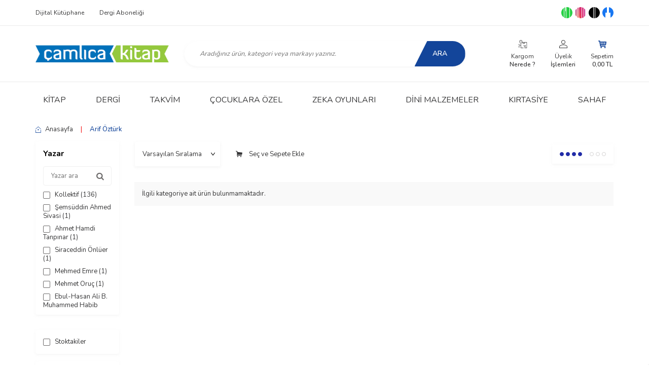

--- FILE ---
content_type: text/html; charset=UTF-8
request_url: https://www.camlicakitap.com/arif-ozturk
body_size: 26348
content:
<!DOCTYPE html>
<html lang="tr-TR" >
<head>
<meta charset="utf-8" />
<title>Arif Öztürk</title>
<meta name="description" content="Arif Öztürk" />
<meta name="copyright" content="T-Soft E-Ticaret Sistemleri" />
<script>window['PRODUCT_DATA'] = [];</script>
<meta name="robots" content="index,follow" /><link rel="canonical" href="https://www.camlicakitap.com/arif-ozturk" /><script src="https://accounts.google.com/gsi/client" async defer></script>
<script>const GOOGLE_CLIENT_ID = "844486642149-51gms2qrbfgjb96ob3ss93qilk3864cd.apps.googleusercontent.com";</script>
            <script>
                const E_EXPORT_ACTIVE = 0;
                const CART_DROPDOWN_LIST = true;
                const ENDPOINT_PREFIX = '';
                const ENDPOINT_ALLOWED_KEYS = [];
                const SETTINGS = {"KVKK_REQUIRED":1,"NEGATIVE_STOCK":"0","DYNAMIC_LOADING_SHOW_BUTTON":0,"IS_COMMENT_RATE_ACTIVE":1};
                try {
                    var PAGE_TYPE = 'other';
                    var PAGE_ID = 33;
                    var ON_PAGE_READY = [];
                    var THEME_VERSION = 'v5';
                    var THEME_FOLDER = 'v5-sahaf';
                    var MEMBER_INFO = {"ID":0,"CODE":"","FIRST_NAME":"","BIRTH_DATE":"","GENDER":"","LAST_NAME":"","MAIL":"","MAIL_HASH":"","PHONE":"","PHONE_HASH":"","PHONE_HASH_SHA":"","GROUP":0,"TRANSACTION_COUNT":0,"REPRESENTATIVE":"","KVKK":-1,"COUNTRY":"TR","E_COUNTRY":""};
                    var IS_VENDOR = 0;
                    var MOBILE_ACTIVE = false;
                    var CART_COUNT = '0';
                    var CART_TOTAL = '0,00';
                    var SESS_ID = '7cbb23cfdbac8e1d56a3ca89ebb4b83b';
                    var LANGUAGE = 'tr';
                    var CURRENCY = 'TL';
                    var SEP_DEC = ',';
                    var SEP_THO = '.';
                    var DECIMAL_LENGTH = 2;  
                    var SERVICE_INFO = null;
                    var CART_CSRF_TOKEN = '886398398bfc538ce9eb7d421b7880d0a2ca80eaedd0380d4da21905dd2e0aad';
                    var CSRF_TOKEN = '093vjZ7NnUnX9HQtmu0wzGuMhesKqPFXmf48zlOcWPA=';
                    
                }
                catch(err) { }
            </script>
            <!--cache--><link rel="preload" as="font" href="/theme/v5/css/fonts/tsoft-icon.woff2?v=1" type="font/woff2" crossorigin>
<link rel="preconnect" href="https://fonts.gstatic.com" crossorigin>
<link rel="preload" as="style" href="https://fonts.googleapis.com/css2?family=Nunito:wght@300&family=Nunito&family=Nunito:wght@500&family=Nunito:wght@600&family=Nunito:wght@700&family=Nunito:wght@900&family=Mulish&display=swap">
<link rel="stylesheet" href="https://fonts.googleapis.com/css2?family=Nunito:wght@300&family=Nunito&family=Nunito:wght@500&family=Nunito:wght@600&family=Nunito:wght@700&family=Nunito:wght@900&family=Mulish&display=swap" media="print" onload="this.media='all'">
<noscript>
<link rel="stylesheet" href="https://fonts.googleapis.com/css2?family=Nunito:wght@300&family=Nunito&family=Nunito:wght@500&family=Nunito:wght@600&family=Nunito:wght@700&family=Nunito:wght@900&family=Mulish&display=swap">
</noscript>
<link type="text/css" rel="stylesheet" href="/theme/v5/css/tsoft-icon.css?v=1768487425">
<link type="text/css" rel="stylesheet" href="/theme/v5/css/nouislider.min.css?v=1768487425">
<link type="text/css" rel="stylesheet" href="/theme/v5/css/lightgallery.min.css?v=1768487425">
<link type="text/css" rel="stylesheet" href="/theme/v5/css/swiper.min.css?v=1768487425">
<link type="text/css" rel="stylesheet" href="/theme/v5/css/flatpickr.min.css?v=1768487425">
<link type="text/css" rel="stylesheet" href="/theme/v5/css/skeleton.css?v=1768487425">
<link type="text/css" rel="stylesheet" href="/srv/compressed/load/v5/css/tr/33/0.css?v=1768487425&isTablet=0&isMobile=1&userType=Ziyaretci">
<link rel="shortcut icon" href="/Data/EditorFiles/favicon.ico">
<meta name="viewport" content="width=device-width, initial-scale=1">
<script>
if (navigator.userAgent.indexOf('iPhone') > -1 || PAGE_ID == 91) {
document.querySelector("[name=viewport]").setAttribute('content', 'width=device-width, initial-scale=1, maximum-scale=1');
}
</script>
<script src="/theme/v5/js/callbacks.js?v=1768487425"></script>
<script src="/js/tsoftapps/v5/header.js?v=1768487425"></script>
<script charset="UTF-8" src="//cdn.sendpulse.com/js/push/4fc1bff63d91ad8558b842307b2eec89_1.js" async></script>
<script type="text/javascript" src="/Data/EditorFiles/plugins/sp-push/sp-push-manifest.txt"></script>
<script type="text/javascript" src="/Data/EditorFiles/plugins/sp-push/sp-push-worker.js"></script>
<script charset="UTF-8" src="//cdn.sendpulse.com/js/push/4fc1bff63d91ad8558b842307b2eec89_1.js" async></script>
<!-- T-Soft Apps - v5 Google GTAG - Tracking Code Start -->
<script>
var GOOGLE_APP_HEAD = {
GA4_TRACKING_ID: 'G-M2T615EDXE',
params: {
GA4_TRACKING_ID: 'G-M2T615EDXE',
GTAG_TRACKING_ID: '',
},
run: () => {
for (const [key, value] of Object.entries(GOOGLE_APP_HEAD.params)) {
GOOGLE_APP_HEAD.params[key] = value === '{{' + key + '}}' || value === '' ? '' : value;
}
let script = document.createElement('script');
script.src = 'https://www.googletagmanager.com/gtag/js?id=' + (GOOGLE_APP_HEAD.params.GA4_TRACKING_ID || GOOGLE_APP_HEAD.params.GTAG_TRACKING_ID);
script.async = true;
document.head.appendChild(script);
}
}
GOOGLE_APP_HEAD.run();
function gtag() {
dataLayer.push(arguments);
}
</script>
<!-- T-Soft Apps - v5 Google GTAG - Tracking Code End --><meta name="yandex-verification" content="91c9e94e029cd969" /><!-- Google Tag Manager -->
<script>(function(w,d,s,l,i){w[l]=w[l]||[];w[l].push({'gtm.start':
new Date().getTime(),event:'gtm.js'});var f=d.getElementsByTagName(s)[0],
j=d.createElement(s),dl=l!='dataLayer'?'&l='+l:'';j.async=true;j.src=
'https://www.googletagmanager.com/gtm.js?id='+i+dl;f.parentNode.insertBefore(j,f);
})(window,document,'script','dataLayer','GTM-PVHZFBN');</script>
<!-- End Google Tag Manager --><script>
callbacks.cart.add.push(function(response) {
const product = response.addedProduct;
const memberId = window.MEMBER_INFO?.ID;
if (!memberId) return;
const storageKey = `cart_prices_${memberId}`;
let cartPrices = JSON.parse(localStorage.getItem(storageKey) || '{}');
cartPrices[product.sku + '-' + (product.subproduct_sku || '0')] = {
price: product.price,
shown: false
};
localStorage.setItem(storageKey, JSON.stringify(cartPrices));
});
callbacks.cart.load.push(function(response) {
if (window.PAGE_ID != '30') return;
const memberId = window.MEMBER_INFO?.ID;
if (!memberId) return;
const storageKey = `cart_prices_${memberId}`;
let cartPrices = JSON.parse(localStorage.getItem(storageKey) || '{}');
const currentSkus = response.PRODUCTS.map(p => p.PRODUCT_CODE + '-' + (p.VARIANT_CODE || '0'));
Object.keys(cartPrices).forEach(sku => {
if (!currentSkus.includes(sku)) {
delete cartPrices[sku];
}
});
let showMessages = [];
response.PRODUCTS.forEach(product => {
let formatPrice, vatPrice, appPriceToFloat;
if (THEME_VERSION == 'os2') {
formatPrice = format;
vatPrice = vat;
appPriceToFloat = priceToFloat;
} else if (THEME_VERSION == 'v5') {
formatPrice = T.format;
vatPrice = T.vat;
appPriceToFloat = T.priceToFloat;
} else {
return
}
const localProduct = cartPrices[product.PRODUCT_CODE + '-' + (product.VARIANT_CODE || '0')];
if (!localProduct) return;
const localPrice = formatPrice(localProduct.price);
const newPrice = vatPrice(product.PRICE_SELL, product.VAT);
const baseLocalPrice = appPriceToFloat(localPrice);
const baseNewPrice = appPriceToFloat(newPrice);
if (localProduct && !localProduct.shown && baseNewPrice < baseLocalPrice) {
showMessages.push(`
<div class="price-change-item">
<a href="/${product.URL}" target="_blank" class="text-underline">${product.TITLE}${product.VARIANT_NAME ? ' ' + product.VARIANT_NAME : ''}</a>, fiyatı düştü. <span class="old-price">${localPrice} ${product.TARGET_CURRENCY}</span> olan eski fiyatı <span class="new-price">${newPrice} ${product.TARGET_CURRENCY}</span> olarak değişti!
</div>
`);
cartPrices[product.PRODUCT_CODE + '-' + (product.VARIANT_CODE || '0')].shown = true;
}
if (localProduct && !localProduct.shown) {
cartPrices[product.PRODUCT_CODE + '-' + (product.VARIANT_CODE || '0')].shown = false;
cartPrices[product.PRODUCT_CODE + '-' + (product.VARIANT_CODE || '0')].price = baseNewPrice;
}
});
if (showMessages.length > 0) {
const cartElement = document.querySelector('.folder-cart');
if (cartElement) {
const cartPriceDown = document.createElement('div');
cartPriceDown.classList.add('cart-price-down');
cartPriceDown.innerHTML = `
<div class="cart-price-down-title">
<svg class="cart-price-down-icon" viewBox="0 0 24 24" width="18" height="18">
<path fill="currentColor" d="M21.41 11.58l-9-9C12.05 2.22 11.55 2 11 2H4c-1.1 0-2 .9-2 2v7c0 .55.22 1.05.59 1.42l9 9c.36.36.86.58 1.41.58.55 0 1.05-.22 1.41-.59l7-7c.37-.36.59-.86.59-1.41 0-.55-.23-1.06-.59-1.42zM5.5 7C4.67 7 4 6.33 4 5.5S4.67 4 5.5 4 7 4.67 7 5.5 6.33 7 5.5 7z"/>
</svg>
Sepetinize önceden eklediğiniz ${showMessages.length} ürünün fiyatı değişti.
</div>
<div class="cart-price-down-content">
${showMessages.join('')}
</div>
`;
cartElement.prepend(cartPriceDown);
}
}
localStorage.setItem(storageKey, JSON.stringify(cartPrices));
});
callbacks.cart.delete.push(function(response) {
const product = response.deletedProduct;
const memberId = window.MEMBER_INFO?.ID;
if (!memberId) return;
const storageKey = `cart_prices_${memberId}`;
let cartPrices = JSON.parse(localStorage.getItem(storageKey) || '{}');
delete cartPrices[product.sku + '-' + product.subproduct_sku];
localStorage.setItem(storageKey, JSON.stringify(cartPrices));
});
</script>
<style>
.cart-price-down {
background: #fff;
color: #333;
padding: 0;
border-radius: 6px;
margin-bottom: 30px;
border: 1px solid #e0e0e0;
box-shadow: 0 1px 3px rgba(0,0,0,0.05);
font-size: 14px;
line-height: 1.5;
transition: all 0.3s ease;
overflow: hidden;
}
.cart-price-down-title {
background: #f8f9fa;
color: #495057;
padding: 10px 15px;
font-weight: 500;
font-size: 14px;
display: flex;
align-items: center;
gap: 8px;
border-bottom: 1px solid #e0e0e0;
}
.cart-price-down-icon {
flex-shrink: 0;
opacity: 0.7;
}
.cart-price-down-content {
padding: 5px;
}
.cart-price-down:hover {
box-shadow: 0 2px 5px rgba(0,0,0,0.08);
}
.cart-price-down a {
color: #0066cc;
text-decoration: none;
font-weight: 500;
transition: color 0.2s ease;
}
.cart-price-down a:hover {
color: #004999;
text-decoration: underline;
}
.cart-price-down .text-danger {
color: #dc3545;
font-weight: 500;
}
.cart-price-down .text-success {
color: #28a745;
font-weight: 500;
}
.cart-price-down-subtitle {
padding: 8px 15px;
font-size: 13px;
color: #666;
border-bottom: 1px solid #f0f0f0;
}
.price-change-item {
padding: 8px 15px;
font-size: 13px;
line-height: 1.4;
}
.price-change-item:last-child {
padding-bottom: 12px;
}
.old-price {
color: #dc3545;
text-decoration: line-through;
}
.new-price {
color: #28a745;
font-weight: 600;
}
</style><!-- T-Soft Apps - V5 - Facebook Dönüşümler API - Tracking Code Head Start -->
<script>
if(typeof window.FB_EVENT_ID == 'undefined'){
window.FB_EVENT_ID = "fb_" + new Date().getTime();
}
</script>
<!-- T-Soft Apps - V5 - Facebook Dönüşümler API - Tracking Code Head End --><script>
if(typeof window.FB_EVENT_ID == 'undefined'){
window.FB_EVENT_ID = "fb_" + new Date().getTime();
}
</script><meta name="google-site-verification" content="310dusqM5kNF1qiJ1AoBclKC5L9tQbwZ8Nd6SuJuQRc" />
<style type='text/css'>
::-webkit-scrollbar
{
width: 10px !important;
background: #dfdfdc !important;
}
::-webkit-scrollbar-button
{
display:none !important;
}
::-webkit-scrollbar-thumb
{
background:#94c83d !important;
}
</style>
<meta name="google-site-verification" content="310dusqM5kNF1qiJ1AoBclKC5L9tQbwZ8Nd6SuJuQRc" />
</head>
<body><!-- Google Tag Manager (noscript) -->
<noscript><iframe src="https://www.googletagmanager.com/ns.html?id=GTM-PVHZFBN"
height="0" width="0" style="display:none;visibility:hidden"></iframe></noscript>
<!-- End Google Tag Manager (noscript) -->
<input type="hidden" id="cookie-law" value="1">
<div class="w-100 d-flex flex-wrap ">
<div class=" col-12 col-sm-12 col-md-12 col-lg-12 col-xl-12 col-xxl-12 column-320  "><div class="row">
<div id="relation|370" data-id="370" class="relArea col-12 v5-sahaf  folder-header tpl-default "><div class="row">
<header class="container-fluid mb-1">
<div class="row">
<div id="header-top" class="w-100 d-none d-lg-block border-bottom border-light bg-white">
<div class="container">
<div class="row">
<div class="col-auto">
<nav id="top-menu" class="row">
<ul class="d-flex flex-wrap">
<li class="col-auto"><a href="https://dijital.camlicakitap.com/" target="" >Dijital Kütüphane</a></li>
<li class="col-auto"><a href="https://www.abonem.org/" target="" >Dergi Aboneliği</a></li>
</ul>
</nav>
</div>
<div class="col-auto ml-auto">
<nav id="top-social-media">
<ul class="d-flex align-items-center flex-wrap">
<li class="mr-1 d-flex align-items-center"><span></span></li>
<li>
<a href="https://wa.me/905302853804?text=Merhaba.%20%C3%87aml%C4%B1ca%20Kitap%20ile%20ilgili%20bir%20soru%20sormak%20istiyorum." target="_blank" class="d-flex align-items-center justify-content-center border-circle overflow-hidden">
<img src="https://www.camlicakitap.com/Data/img/menu_item/3/tr_img_1_73.png" width="1200" height="1200">
</a>
</li>
<li>
<a href="https://www.instagram.com/camlicakitap/" target="_blank" class="d-flex align-items-center justify-content-center border-circle overflow-hidden">
<img src="https://www.camlicakitap.com/Data/img/menu_item/6/tr_img_1_66.jpg" width="225" height="225">
</a>
</li>
<li>
<a href="https://twitter.com/camlicakitap" target="_blank" class="d-flex align-items-center justify-content-center border-circle overflow-hidden">
<img src="https://www.camlicakitap.com/Data/img/menu_item/7/tr_img_1_67.jpg" width="2560" height="2560">
</a>
</li>
<li>
<a href="https://www.facebook.com/camlicakitap" target="_blank" class="d-flex align-items-center justify-content-center border-circle overflow-hidden">
<img src="https://www.camlicakitap.com/Data/img/menu_item/1/tr_img_1_1.png" width="1600" height="1600">
</a>
</li>
</ul>
</nav>
</div>
</div>
</div>
</div>
<div id="header-main" class="w-100 bg-white border-bottom border-light">
<div class="header-main w-100" data-toggle="sticky" data-parent="#header-main" data-mobile="true" data-scroll="180">
<div class="container">
<div class="row align-items-center">
<div class="col-auto d-lg-none" id="header-mobile-menu">
<a href="#mobile-menu-370" data-toggle="drawer" id="header-mobile-menu-btn">
<i class="ti-menu text-primary"></i>
</a>
</div>
<div class="col-4 col-lg-3 d-flex" id="logo">
<a href="https://www.camlicakitap.com/"><img src="/Data/EditorFiles/camlicakitap-01.png" alt="logo"/></a>
</div>
<div class="col-12 col-lg-6 mt-1 mt-lg-0 order-1 order-lg-0" id="header-search">
<form action="/arama" method="get" autocomplete="off" id="search" class="w-100 position-relative">
<div class="w-100 position-relative">
<input id="live-search" type="search" name="q" placeholder="Aradığınız ürün, kategori veya markayı yazınız." class="form-control form-control-md"
data-search="live-search" v-model="searchVal" data-licence="1">
<button type="submit" class="btn btn-primary" id="live-search-btn">Ara</button>
</div>
<div class="bg-white border border-round search-form-list" id="dynamic-search-370" v-if="searchVal.length > 0 && data != ''" v-cloak>
<div class="w-100 p-1 d-flex flex-wrap dynamic-search">
<div class="col-12 col-sm dynamic-search-item p-1" v-if="data.products.length > 0">
<div class="block-title border-bottom border-light">Ürünler</div>
<ul>
<li v-for="P in data.products">
<a :href="'/' + P.url">
<span class="search-image" v-if="P.image"><img :src="P.image" :alt="P.title"></span>
<span v-html="P.title"></span>
</a>
</li>
</ul>
</div>
<div class="col-12 col-sm dynamic-search-item p-1" v-if="data.categories.length > 0">
<div class="block-title border-bottom border-light">Kategoriler</div>
<ul>
<li v-for="C in data.categories">
<a :href="'/' + C.url">
<span class="search-image" v-if="C.image"><img :src="C.image" :alt="C.title"></span>
<span v-html="C.title"></span>
</a>
</li>
</ul>
</div>
<div class="col-12 col-sm dynamic-search-item p-1" v-if="data.brands.length > 0">
<div class="block-title border-bottom border-light">Markalar</div>
<ul>
<li v-for="B in data.brands">
<a :href="'/' + B.url">
<span class="search-image" v-if="B.image"><img :src="B.image" :alt="B.title"></span>
<span v-html="B.title"></span>
</a>
</li>
</ul>
</div>
<div class="col-12 col-sm dynamic-search-item p-1" v-if="data.combines.length > 0">
<div class="block-title border-bottom border-light">Kombinler</div>
<ul>
<li v-for="C in data.combines">
<a :href="'/' + C.url">
<span class="search-image" v-if="C.image"><img :src="C.image" :alt="C.title"></span>
<span v-html="C.title"></span>
</a>
</li>
</ul>
</div>
<div class="dynamic-search-item p-1" v-if="data.products.length < 1 && data.categories.length < 1 && data.brands.length < 1 && data.combines.length < 1">
Sonuç bulunamadı.
</div>
</div>
</div>
</form>
</div>
<div class="col-auto col-lg-3 ml-auto" id="hm-links">
<div class="row justify-content-flex-end">
<div class="col-auto d-none d-md-block">
<a href="/siparis-takip" class="text-body text-center" id="header-order-tracking">
<i class="ti-order-follow-up"></i>
<span class="d-none d-md-block">Kargom <b>Nerede ?</b></span>
</a>
</div>
<div class="col-auto">
<a href="#header-member-panel-370" data-toggle="drawer" class="text-body text-center" id="header-account">
<i class="ti-user"></i>
<span class="d-none d-md-block">Üyelik <b>İşlemleri</b></span>
</a>
</div>
<div class="col-auto position-relative">
<a href="/sepet" class="text-body text-center header-cart-dropdown" id="header-cart-count">
<i class="ti-basket-outline text-primary"></i>
<span class="d-none d-md-block">
Sepetim <b><span class="cart-soft-price">0,00</span> TL</b>
</span>
</a>
<div class="header-cart-dropdown-list d-none"></div>
</div>
</div>
</div>
</div>
</div>
</div>
</div>
<div id="header-menu" class="w-100 position-relative bg-white d-none d-lg-block">
<div class="header-menu w-100" data-toggle="sticky" data-parent="#header-menu">
<div class="w-100 bg-white position-relative">
<div class="container">
<div class="row">
<nav id="main-menu" class="col-12">
<ul class="row justify-content-around menu menu-370">
<li>
<a href="https://www.camlicakitap.com/kitap" target="" class="d-flex align-items-center h-100 w-100 px-1 text-center text-uppercase " title="Kitap">Kitap</a>
<div class="w-100 sub-menu fade-in">
<div class="container">
<div class="row">
<div class="col-12 py-2">
<div class="row">
<div class="col-3 my-1">
<a href="https://www.camlicakitap.com/tarih-1" target="" class="d-inline-block text-primary sub-menu-title " title="Tarih">
Tarih
</a>
<ul class="d-block w-100 mt-1 sub-menu-child">
<li class="w-100">
<a href="https://www.camlicakitap.com/kaynak-eserler" target="" class="d-inline-block text-body " title="Kaynak Eserler">Kaynak Eserler</a>
</li>
<li class="w-100">
<a href="https://www.camlicakitap.com/arastirma-inceleme-1" target="" class="d-inline-block text-body " title="Araştırma - İnceleme">Araştırma - İnceleme</a>
</li>
<li class="w-100">
<a href="https://www.camlicakitap.com/osmanli-tarihi" target="" class="d-inline-block text-body " title="Osmanlı Tarihi">Osmanlı Tarihi</a>
</li>
<li class="w-100">
<a href="https://www.camlicakitap.com/tarih-1" target="" class="d-inline-block text-body" title="Tüm Ürünler">Tüm Ürünler</a>
</li>
</ul>
</div>
<div class="col-3 my-1">
<a href="https://www.camlicakitap.com/edebiyat" target="" class="d-inline-block text-primary sub-menu-title " title="Edebiyat">
Edebiyat
</a>
<ul class="d-block w-100 mt-1 sub-menu-child">
<li class="w-100">
<a href="https://www.camlicakitap.com/hikaye" target="" class="d-inline-block text-body " title="Hikâye">Hikâye</a>
</li>
<li class="w-100">
<a href="https://www.camlicakitap.com/deneme-1" target="" class="d-inline-block text-body " title="Deneme">Deneme</a>
</li>
<li class="w-100">
<a href="https://www.camlicakitap.com/biyografi" target="" class="d-inline-block text-body " title="Biyografi">Biyografi</a>
</li>
<li class="w-100">
<a href="https://www.camlicakitap.com/edebiyat" target="" class="d-inline-block text-body" title="Tüm Ürünler">Tüm Ürünler</a>
</li>
</ul>
</div>
<div class="col-3 my-1">
<a href="https://www.camlicakitap.com/egitim" target="" class="d-inline-block text-primary sub-menu-title " title="Eğitim">
Eğitim
</a>
<ul class="d-block w-100 mt-1 sub-menu-child">
<li class="w-100">
<a href="https://www.camlicakitap.com/kisisel-gelisim" target="" class="d-inline-block text-body " title="Kişisel Gelişim">Kişisel Gelişim</a>
</li>
<li class="w-100">
<a href="https://www.camlicakitap.com/cocuk-egitimi-ve-gelisimi" target="" class="d-inline-block text-body " title="Çocuk Eğitimi Ve Gelişimi">Çocuk Eğitimi Ve Gelişimi</a>
</li>
<li class="w-100">
<a href="https://www.camlicakitap.com/dil-egitimi" target="" class="d-inline-block text-body " title="Dil Eğitimi">Dil Eğitimi</a>
</li>
<li class="w-100">
<a href="https://www.camlicakitap.com/egitim" target="" class="d-inline-block text-body" title="Tüm Ürünler">Tüm Ürünler</a>
</li>
</ul>
</div>
<div class="col-3 my-1">
<a href="https://www.camlicakitap.com/arapca-eserler" target="" class="d-inline-block text-primary sub-menu-title " title="Arapça Eserler">
Arapça Eserler
</a>
<ul class="d-block w-100 mt-1 sub-menu-child">
<li class="w-100">
<a href="https://www.camlicakitap.com/belagat-edebiyat" target="" class="d-inline-block text-body " title="Belagat-Edebiyat">Belagat-Edebiyat</a>
</li>
<li class="w-100">
<a href="https://www.camlicakitap.com/ders-kitaplari" target="" class="d-inline-block text-body " title="Ders Kitapları">Ders Kitapları</a>
</li>
<li class="w-100">
<a href="https://www.camlicakitap.com/fikih-usul-i-fikih" target="" class="d-inline-block text-body " title="Fıkıh ve Usûl-i Fıkıh">Fıkıh ve Usûl-i Fıkıh</a>
</li>
<li class="w-100">
<a href="https://www.camlicakitap.com/arapca-eserler" target="" class="d-inline-block text-body" title="Tüm Ürünler">Tüm Ürünler</a>
</li>
</ul>
</div>
<div class="col-3 my-1">
<a href="https://www.camlicakitap.com/dini-kitaplar" target="" class="d-inline-block text-primary sub-menu-title " title="Dini Kitaplar">
Dini Kitaplar
</a>
<ul class="d-block w-100 mt-1 sub-menu-child">
<li class="w-100">
<a href="https://www.camlicakitap.com/biyografi-998" target="" class="d-inline-block text-body " title="Biyografi">Biyografi</a>
</li>
<li class="w-100">
<a href="https://www.camlicakitap.com/itikadi-mevzular" target="" class="d-inline-block text-body " title="İtikadi Mevzular">İtikadi Mevzular</a>
</li>
<li class="w-100">
<a href="https://www.camlicakitap.com/dua-kitaplari" target="" class="d-inline-block text-body " title="Dua Kitapları">Dua Kitapları</a>
</li>
<li class="w-100">
<a href="https://www.camlicakitap.com/dini-kitaplar" target="" class="d-inline-block text-body" title="Tüm Ürünler">Tüm Ürünler</a>
</li>
</ul>
</div>
<div class="col-3 my-1">
<a href="https://www.camlicakitap.com/kuran-i-kerim" target="" class="d-inline-block text-primary sub-menu-title " title="Kur'an-ı Kerim">
Kur'an-ı Kerim
</a>
<ul class="d-block w-100 mt-1 sub-menu-child">
<li class="w-100">
<a href="https://www.camlicakitap.com/kuran-i-kerim-eserleri" target="" class="d-inline-block text-body " title="Kur'ân-ı Kerim Eserleri">Kur'ân-ı Kerim Eserleri</a>
</li>
</ul>
</div>
<div class="col-3 my-1">
<a href="https://www.camlicakitap.com/cocuk-kitaplari" target="" class="d-inline-block text-primary sub-menu-title " title="Çocuk Kitapları">
Çocuk Kitapları
</a>
<ul class="d-block w-100 mt-1 sub-menu-child">
<li class="w-100">
<a href="https://www.camlicakitap.com/okul-oncesi-1" target="" class="d-inline-block text-body " title="Okul Öncesi">Okul Öncesi</a>
</li>
<li class="w-100">
<a href="https://www.camlicakitap.com/ilkogretim" target="" class="d-inline-block text-body " title="İlkokul">İlkokul</a>
</li>
<li class="w-100">
<a href="https://www.camlicakitap.com/ortaogretim" target="" class="d-inline-block text-body " title="Ortaokul">Ortaokul</a>
</li>
</ul>
</div>
<div class="col-3 my-1">
<a href="https://www.camlicakitap.com/cizgi-roman" target="" class="d-inline-block text-primary sub-menu-title " title="Çizgi Roman">
Çizgi Roman
</a>
<ul class="d-block w-100 mt-1 sub-menu-child">
<li class="w-100">
<a href="https://www.camlicakitap.com/osmanli-denizcileri" target="" class="d-inline-block text-body " title="Osmanlı Denizcileri">Osmanlı Denizcileri</a>
</li>
<li class="w-100">
<a href="https://www.camlicakitap.com/osmanli-sultanlari" target="" class="d-inline-block text-body " title="Osmanlı Sultanları">Osmanlı Sultanları</a>
</li>
</ul>
</div>
<div class="col-3 my-1">
<a href="https://www.camlicakitap.com/diger-kitaplar" target="" class="d-inline-block text-primary sub-menu-title " title="Diğer Kitaplar">
Diğer Kitaplar
</a>
<ul class="d-block w-100 mt-1 sub-menu-child">
<li class="w-100">
<a href="https://www.camlicakitap.com/diger-kitaplar-1" target="" class="d-inline-block text-body " title="Diğer">Diğer</a>
</li>
<li class="w-100">
<a href="https://www.camlicakitap.com/gezi-rehber" target="" class="d-inline-block text-body " title="Gezi-Rehber">Gezi-Rehber</a>
</li>
<li class="w-100">
<a href="https://www.camlicakitap.com/kultur-ve-sanat" target="" class="d-inline-block text-body " title="Kültür ve Sanat">Kültür ve Sanat</a>
</li>
<li class="w-100">
<a href="https://www.camlicakitap.com/diger-kitaplar" target="" class="d-inline-block text-body" title="Tüm Ürünler">Tüm Ürünler</a>
</li>
</ul>
</div>
<div class="col-3 my-1">
<a href="https://www.camlicakitap.com/egitim-ders-kitaplari" target="" class="d-inline-block text-primary sub-menu-title " title="Kaynak Kitaplar">
Kaynak Kitaplar
</a>
<ul class="d-block w-100 mt-1 sub-menu-child">
<li class="w-100">
<a href="https://www.camlicakitap.com/sinav-kitaplari" target="" class="d-inline-block text-body " title="Sınav Kitapları">Sınav Kitapları</a>
</li>
<li class="w-100">
<a href="https://www.camlicakitap.com/acikogretim-lise" target="" class="d-inline-block text-body " title="Açıköğretim Lise">Açıköğretim Lise</a>
</li>
</ul>
</div>
<div class="col-3 my-1">
<a href="https://www.camlicakitap.com/tercume-eserler" target="" class="d-inline-block text-primary sub-menu-title " title="Tercüme Eserler">
Tercüme Eserler
</a>
<ul class="d-block w-100 mt-1 sub-menu-child">
<li class="w-100">
<a href="https://www.camlicakitap.com/ingilizce-eserler" target="" class="d-inline-block text-body " title="İngilizce Eserler">İngilizce Eserler</a>
</li>
<li class="w-100">
<a href="https://www.camlicakitap.com/almanca-eserler" target="" class="d-inline-block text-body " title="Almanca Eserler">Almanca Eserler</a>
</li>
<li class="w-100">
<a href="https://www.camlicakitap.com/fransizca-eserler" target="" class="d-inline-block text-body " title="Fransızca Eserler">Fransızca Eserler</a>
</li>
<li class="w-100">
<a href="https://www.camlicakitap.com/tercume-eserler" target="" class="d-inline-block text-body" title="Tüm Ürünler">Tüm Ürünler</a>
</li>
</ul>
</div>
<div class="col-3 my-1">
<a href="https://www.camlicakitap.com/camlica-sahaf" target="" class="d-inline-block text-primary sub-menu-title " title="Sahaf Eserler">
Sahaf Eserler
</a>
</div>
</div>
</div>
</div>
</div>
</div>
<div class="menu-overlay"></div>
</li>
<li>
<a href="https://www.camlicakitap.com/dergi" target="" class="d-flex align-items-center h-100 w-100 px-1 text-center text-uppercase " title="Dergi">Dergi</a>
<div class="w-100 sub-menu fade-in">
<div class="container">
<div class="row">
<div class="col-12 py-2">
<div class="row">
<div class="col-3 my-1">
<a href="https://www.camlicakitap.com/yedikita-dergisi" target="" class="d-inline-block text-primary sub-menu-title " title="Yedikıta Dergisi">
Yedikıta Dergisi
</a>
</div>
<div class="col-3 my-1">
<a href="https://www.camlicakitap.com/insan-ve-hayat-dergisi" target="" class="d-inline-block text-primary sub-menu-title " title="İnsan ve Hayat Dergisi">
İnsan ve Hayat Dergisi
</a>
</div>
<div class="col-3 my-1">
<a href="https://www.camlicakitap.com/camlica-cocuk-dergisi" target="" class="d-inline-block text-primary sub-menu-title " title="Çamlıca Çocuk Dergisi">
Çamlıca Çocuk Dergisi
</a>
</div>
<div class="col-3 my-1">
<a href="https://www.camlicakitap.com/ruzgargulu-dergisi" target="" class="d-inline-block text-primary sub-menu-title " title="Rüzgargülü Dergisi">
Rüzgargülü Dergisi
</a>
</div>
<div class="col-3 my-1">
<a href="https://www.camlicakitap.com/camlica-cocuk-kids" target="" class="d-inline-block text-primary sub-menu-title " title="Çamlıca Kids Magazine">
Çamlıca Kids Magazine
</a>
</div>
<div class="col-3 my-1">
<a href="https://www.camlicakitap.com/rehber-zeka-dergisi" target="" class="d-inline-block text-primary sub-menu-title " title="Rehber Zeka Dergisi">
Rehber Zeka Dergisi
</a>
</div>
</div>
</div>
</div>
</div>
</div>
<div class="menu-overlay"></div>
</li>
<li>
<a href="https://www.camlicakitap.com/takvim" target="" class="d-flex align-items-center h-100 w-100 px-1 text-center text-uppercase " title="Takvim">Takvim</a>
<div class="w-100 sub-menu fade-in">
<div class="container">
<div class="row">
<div class="col-12 py-2">
<div class="row">
<div class="col-3 my-1">
<a href="https://www.camlicakitap.com/2026-ciltli-takvim" target="" class="d-inline-block text-primary sub-menu-title " title="2026 Ciltli Takvim">
2026 Ciltli Takvim
</a>
</div>
<div class="col-3 my-1">
<a href="https://www.camlicakitap.com/2026-fazilet-blok-takvimi" target="" class="d-inline-block text-primary sub-menu-title " title="2026 Blok Takvimi">
2026 Blok Takvimi
</a>
</div>
<div class="col-3 my-1">
<a href="https://www.camlicakitap.com/2026-cocuk-takvimi" target="" class="d-inline-block text-primary sub-menu-title " title="2026 Çocuk Takvimi">
2026 Çocuk Takvimi
</a>
</div>
<div class="col-3 my-1">
<a href="https://www.camlicakitap.com/2020-mobil-takvim" target="" class="d-inline-block text-primary sub-menu-title " title="Mobil Takvim">
Mobil Takvim
</a>
</div>
</div>
</div>
</div>
</div>
</div>
<div class="menu-overlay"></div>
</li>
<li>
<a href="https://www.camlicakitap.com/cocuk-kitaplari" target="" class="d-flex align-items-center h-100 w-100 px-1 text-center text-uppercase " title="Çocuklara Özel">Çocuklara Özel</a>
<div class="w-100 sub-menu fade-in">
<div class="container">
<div class="row">
<div class="col-12 py-2">
<div class="row">
<div class="col-3 my-1">
<a href="https://www.camlicakitap.com/okul-oncesi-1" target="" class="d-inline-block text-primary sub-menu-title " title="Okul Öncesi">
Okul Öncesi
</a>
</div>
<div class="col-3 my-1">
<a href="https://www.camlicakitap.com/ilkogretim" target="" class="d-inline-block text-primary sub-menu-title " title="İlkokul">
İlkokul
</a>
</div>
<div class="col-3 my-1">
<a href="https://www.camlicakitap.com/ortaogretim" target="" class="d-inline-block text-primary sub-menu-title " title="Ortaokul">
Ortaokul
</a>
</div>
</div>
</div>
</div>
</div>
</div>
<div class="menu-overlay"></div>
</li>
<li>
<a href="https://www.camlicakitap.com/zeka-ve-akil-oyunlari" target="" class="d-flex align-items-center h-100 w-100 px-1 text-center text-uppercase " title="Zeka Oyunları">Zeka Oyunları</a>
<div class="w-100 sub-menu fade-in">
<div class="container">
<div class="row">
<div class="col-12 py-2">
<div class="row">
<div class="col-3 my-1">
<a href="https://www.camlicakitap.com/faaliyet-kitaplari" target="" class="d-inline-block text-primary sub-menu-title " title="Faaliyet Kitapları">
Faaliyet Kitapları
</a>
</div>
<div class="col-3 my-1">
<a href="https://www.camlicakitap.com/puzzle" target="" class="d-inline-block text-primary sub-menu-title " title="Puzzle">
Puzzle
</a>
</div>
<div class="col-3 my-1">
<a href="https://www.camlicakitap.com/ahsap" target="" class="d-inline-block text-primary sub-menu-title " title="Ahşap">
Ahşap
</a>
</div>
<div class="col-3 my-1">
<a href="https://www.camlicakitap.com/kagit" target="" class="d-inline-block text-primary sub-menu-title " title="Kağıt">
Kağıt
</a>
</div>
<div class="col-3 my-1">
<a href="https://www.camlicakitap.com/plastik" target="" class="d-inline-block text-primary sub-menu-title " title="Plastik">
Plastik
</a>
</div>
</div>
</div>
</div>
</div>
</div>
<div class="menu-overlay"></div>
</li>
<li>
<a href="https://www.camlicakitap.com/dini-malzemeler" target="" class="d-flex align-items-center h-100 w-100 px-1 text-center text-uppercase " title="Dini Malzemeler">Dini Malzemeler</a>
<div class="w-100 sub-menu fade-in">
<div class="container">
<div class="row">
<div class="col-12 py-2">
<div class="row">
<div class="col-3 my-1">
<a href="https://www.camlicakitap.com/takke" target="" class="d-inline-block text-primary sub-menu-title " title="Takke">
Takke
</a>
</div>
<div class="col-3 my-1">
<a href="https://www.camlicakitap.com/tesbih" target="" class="d-inline-block text-primary sub-menu-title " title="Tesbih">
Tesbih
</a>
</div>
<div class="col-3 my-1">
<a href="https://www.camlicakitap.com/hac-ve-umre-malzemeleri" target="" class="d-inline-block text-primary sub-menu-title " title="Hac ve Umre Malzemeleri">
Hac ve Umre Malzemeleri
</a>
</div>
<div class="col-3 my-1">
<a href="https://www.camlicakitap.com/diger-malzemeler" target="" class="d-inline-block text-primary sub-menu-title " title="Diğer Malzemeler">
Diğer Malzemeler
</a>
</div>
</div>
</div>
</div>
</div>
</div>
<div class="menu-overlay"></div>
</li>
<li>
<a href="https://www.camlicakitap.com/kirtasiye" target="" class="d-flex align-items-center h-100 w-100 px-1 text-center text-uppercase " title="Kırtasiye">Kırtasiye</a>
<div class="w-100 sub-menu fade-in">
<div class="container">
<div class="row">
<div class="col-12 py-2">
<div class="row">
<div class="col-3 my-1">
<a href="https://www.camlicakitap.com/okul-kirtasiye" target="" class="d-inline-block text-primary sub-menu-title " title="Okul Kırtasiye">
Okul Kırtasiye
</a>
<ul class="d-block w-100 mt-1 sub-menu-child">
<li class="w-100">
<a href="https://www.camlicakitap.com/canta-grubu" target="" class="d-inline-block text-body " title="Çanta Grubu">Çanta Grubu</a>
</li>
<li class="w-100">
<a href="https://www.camlicakitap.com/boya-grubu" target="" class="d-inline-block text-body " title="Boya Grubu">Boya Grubu</a>
</li>
<li class="w-100">
<a href="https://www.camlicakitap.com/kalem-ve-yazi-gerecleri" target="" class="d-inline-block text-body " title="Kalem ve Yazı Gereçleri">Kalem ve Yazı Gereçleri</a>
</li>
<li class="w-100">
<a href="https://www.camlicakitap.com/okul-kirtasiye" target="" class="d-inline-block text-body" title="Tüm Ürünler">Tüm Ürünler</a>
</li>
</ul>
</div>
<div class="col-3 my-1">
<a href="https://www.camlicakitap.com/ofis-kirtasiye" target="" class="d-inline-block text-primary sub-menu-title " title="Ofis Kırtasiye">
Ofis Kırtasiye
</a>
<ul class="d-block w-100 mt-1 sub-menu-child">
<li class="w-100">
<a href="https://www.camlicakitap.com/kagit-grubu" target="" class="d-inline-block text-body " title="Kağıt Grubu">Kağıt Grubu</a>
</li>
<li class="w-100">
<a href="https://www.camlicakitap.com/dosyalama-ve-arsivleme" target="" class="d-inline-block text-body " title="Dosyalama ve Arşivleme">Dosyalama ve Arşivleme</a>
</li>
<li class="w-100">
<a href="https://www.camlicakitap.com/diger-ofis-gerecleri" target="" class="d-inline-block text-body " title="Diğer Ofis Gereçleri">Diğer Ofis Gereçleri</a>
</li>
</ul>
</div>
<div class="col-3 my-1">
<a href="https://www.camlicakitap.com/hobi-ve-sanat" target="" class="d-inline-block text-primary sub-menu-title " title="Hobi ve Sanat">
Hobi ve Sanat
</a>
<ul class="d-block w-100 mt-1 sub-menu-child">
<li class="w-100">
<a href="https://www.camlicakitap.com/silikon-tabancasi" target="" class="d-inline-block text-body " title="Silikon Tabancası">Silikon Tabancası</a>
</li>
<li class="w-100">
<a href="https://www.camlicakitap.com/misina" target="" class="d-inline-block text-body " title="Misina">Misina</a>
</li>
<li class="w-100">
<a href="https://www.camlicakitap.com/kil" target="" class="d-inline-block text-body " title="Kil">Kil</a>
</li>
<li class="w-100">
<a href="https://www.camlicakitap.com/hobi-ve-sanat" target="" class="d-inline-block text-body" title="Tüm Ürünler">Tüm Ürünler</a>
</li>
</ul>
</div>
<div class="col-3 my-1">
<a href="https://www.camlicakitap.com/kisisel-urunler" target="" class="d-inline-block text-primary sub-menu-title " title="Kişisel Ürünler">
Kişisel Ürünler
</a>
<ul class="d-block w-100 mt-1 sub-menu-child">
<li class="w-100">
<a href="https://www.camlicakitap.com/hediyelik-esyalar" target="" class="d-inline-block text-body " title="Hediyelik Eşyalar">Hediyelik Eşyalar</a>
</li>
<li class="w-100">
<a href="https://www.camlicakitap.com/aksesuarlar" target="" class="d-inline-block text-body " title="Aksesuarlar">Aksesuarlar</a>
</li>
</ul>
</div>
</div>
</div>
</div>
</div>
</div>
<div class="menu-overlay"></div>
</li>
<li>
<a href="https://www.camlicakitap.com/camlica-sahaf" target="" class="d-flex align-items-center h-100 w-100 px-1 text-center text-uppercase " title="SAHAF">SAHAF</a>
</li>
</ul>
</nav>
</div>
</div>
</div>
</div>
</div>
</div>
</header>
<div data-rel="mobile-menu-370" class="drawer-overlay"></div>
<div id="mobile-menu-370" class="drawer-wrapper" data-display="overlay" data-position="left">
<div class="w-100">
<div class="col-12 fw-bold text-uppercase bg-light p-2 mb-2 text-primary d-flex align-items-center mobile-menu-title">
Menü <i class="drawer-close text-body ti-close ml-auto"></i>
</div>
<nav class="col-12 mb-1">
<ul class="w-100 clearfix">
<li class="w-100">
<div class="d-flex align-items-center text-uppercase p-1 menu-item " data-toggle="accordion">
Kitap
<span class="ml-auto"><i class="ti-plus"></i><i class="ti-minus"></i></span>
</div>
<div class="accordion-body">
<ul class="clearfix w-100 px-2">
<li class="w-100">
<a href="https://www.camlicakitap.com/tarih-1" target="" class="d-block text-uppercase menu-sub-item " title="Tarih">Tarih</a>
</li>
<li class="w-100">
<a href="https://www.camlicakitap.com/edebiyat" target="" class="d-block text-uppercase menu-sub-item " title="Edebiyat">Edebiyat</a>
</li>
<li class="w-100">
<a href="https://www.camlicakitap.com/egitim" target="" class="d-block text-uppercase menu-sub-item " title="Eğitim">Eğitim</a>
</li>
<li class="w-100">
<a href="https://www.camlicakitap.com/arapca-eserler" target="" class="d-block text-uppercase menu-sub-item " title="Arapça Eserler">Arapça Eserler</a>
</li>
<li class="w-100">
<a href="https://www.camlicakitap.com/dini-kitaplar" target="" class="d-block text-uppercase menu-sub-item " title="Dini Kitaplar">Dini Kitaplar</a>
</li>
<li class="w-100">
<a href="https://www.camlicakitap.com/kuran-i-kerim" target="" class="d-block text-uppercase menu-sub-item " title="Kur'an-ı Kerim">Kur'an-ı Kerim</a>
</li>
<li class="w-100">
<a href="https://www.camlicakitap.com/cocuk-kitaplari" target="" class="d-block text-uppercase menu-sub-item " title="Çocuk Kitapları">Çocuk Kitapları</a>
</li>
<li class="w-100">
<a href="https://www.camlicakitap.com/cizgi-roman" target="" class="d-block text-uppercase menu-sub-item " title="Çizgi Roman">Çizgi Roman</a>
</li>
<li class="w-100">
<a href="https://www.camlicakitap.com/diger-kitaplar" target="" class="d-block text-uppercase menu-sub-item " title="Diğer Kitaplar">Diğer Kitaplar</a>
</li>
<li class="w-100">
<a href="https://www.camlicakitap.com/egitim-ders-kitaplari" target="" class="d-block text-uppercase menu-sub-item " title="Kaynak Kitaplar">Kaynak Kitaplar</a>
</li>
<li class="w-100">
<a href="https://www.camlicakitap.com/tercume-eserler" target="" class="d-block text-uppercase menu-sub-item " title="Tercüme Eserler">Tercüme Eserler</a>
</li>
<li class="w-100">
<a href="https://www.camlicakitap.com/camlica-sahaf" target="" class="d-block text-uppercase menu-sub-item " title="Sahaf Eserler">Sahaf Eserler</a>
</li>
<li class="w-100">
<a href="https://www.camlicakitap.com/kitap" target="" class="d-block fw-bold text-uppercase menu-sub-item text-primary" title="Tüm Ürünler">Tüm Ürünler</a>
</li>
</ul>
</div>
</li>
<li class="w-100">
<div class="d-flex align-items-center text-uppercase p-1 menu-item " data-toggle="accordion">
Dergi
<span class="ml-auto"><i class="ti-plus"></i><i class="ti-minus"></i></span>
</div>
<div class="accordion-body">
<ul class="clearfix w-100 px-2">
<li class="w-100">
<a href="https://www.camlicakitap.com/yedikita-dergisi" target="" class="d-block text-uppercase menu-sub-item " title="Yedikıta Dergisi">Yedikıta Dergisi</a>
</li>
<li class="w-100">
<a href="https://www.camlicakitap.com/insan-ve-hayat-dergisi" target="" class="d-block text-uppercase menu-sub-item " title="İnsan ve Hayat Dergisi">İnsan ve Hayat Dergisi</a>
</li>
<li class="w-100">
<a href="https://www.camlicakitap.com/camlica-cocuk-dergisi" target="" class="d-block text-uppercase menu-sub-item " title="Çamlıca Çocuk Dergisi">Çamlıca Çocuk Dergisi</a>
</li>
<li class="w-100">
<a href="https://www.camlicakitap.com/ruzgargulu-dergisi" target="" class="d-block text-uppercase menu-sub-item " title="Rüzgargülü Dergisi">Rüzgargülü Dergisi</a>
</li>
<li class="w-100">
<a href="https://www.camlicakitap.com/camlica-cocuk-kids" target="" class="d-block text-uppercase menu-sub-item " title="Çamlıca Kids Magazine">Çamlıca Kids Magazine</a>
</li>
<li class="w-100">
<a href="https://www.camlicakitap.com/rehber-zeka-dergisi" target="" class="d-block text-uppercase menu-sub-item " title="Rehber Zeka Dergisi">Rehber Zeka Dergisi</a>
</li>
<li class="w-100">
<a href="https://www.camlicakitap.com/dergi" target="" class="d-block fw-bold text-uppercase menu-sub-item text-primary" title="Tüm Ürünler">Tüm Ürünler</a>
</li>
</ul>
</div>
</li>
<li class="w-100">
<div class="d-flex align-items-center text-uppercase p-1 menu-item " data-toggle="accordion">
Takvim
<span class="ml-auto"><i class="ti-plus"></i><i class="ti-minus"></i></span>
</div>
<div class="accordion-body">
<ul class="clearfix w-100 px-2">
<li class="w-100">
<a href="https://www.camlicakitap.com/2026-ciltli-takvim" target="" class="d-block text-uppercase menu-sub-item " title="2026 Ciltli Takvim">2026 Ciltli Takvim</a>
</li>
<li class="w-100">
<a href="https://www.camlicakitap.com/2026-fazilet-blok-takvimi" target="" class="d-block text-uppercase menu-sub-item " title="2026 Blok Takvimi">2026 Blok Takvimi</a>
</li>
<li class="w-100">
<a href="https://www.camlicakitap.com/2026-cocuk-takvimi" target="" class="d-block text-uppercase menu-sub-item " title="2026 Çocuk Takvimi">2026 Çocuk Takvimi</a>
</li>
<li class="w-100">
<a href="https://www.camlicakitap.com/2020-mobil-takvim" target="" class="d-block text-uppercase menu-sub-item " title="Mobil Takvim">Mobil Takvim</a>
</li>
<li class="w-100">
<a href="https://www.camlicakitap.com/takvim" target="" class="d-block fw-bold text-uppercase menu-sub-item text-primary" title="Tüm Ürünler">Tüm Ürünler</a>
</li>
</ul>
</div>
</li>
<li class="w-100">
<div class="d-flex align-items-center text-uppercase p-1 menu-item " data-toggle="accordion">
Çocuklara Özel
<span class="ml-auto"><i class="ti-plus"></i><i class="ti-minus"></i></span>
</div>
<div class="accordion-body">
<ul class="clearfix w-100 px-2">
<li class="w-100">
<a href="https://www.camlicakitap.com/okul-oncesi-1" target="" class="d-block text-uppercase menu-sub-item " title="Okul Öncesi">Okul Öncesi</a>
</li>
<li class="w-100">
<a href="https://www.camlicakitap.com/ilkogretim" target="" class="d-block text-uppercase menu-sub-item " title="İlkokul">İlkokul</a>
</li>
<li class="w-100">
<a href="https://www.camlicakitap.com/ortaogretim" target="" class="d-block text-uppercase menu-sub-item " title="Ortaokul">Ortaokul</a>
</li>
<li class="w-100">
<a href="https://www.camlicakitap.com/cocuk-kitaplari" target="" class="d-block fw-bold text-uppercase menu-sub-item text-primary" title="Tüm Ürünler">Tüm Ürünler</a>
</li>
</ul>
</div>
</li>
<li class="w-100">
<div class="d-flex align-items-center text-uppercase p-1 menu-item " data-toggle="accordion">
Zeka Oyunları
<span class="ml-auto"><i class="ti-plus"></i><i class="ti-minus"></i></span>
</div>
<div class="accordion-body">
<ul class="clearfix w-100 px-2">
<li class="w-100">
<a href="https://www.camlicakitap.com/faaliyet-kitaplari" target="" class="d-block text-uppercase menu-sub-item " title="Faaliyet Kitapları">Faaliyet Kitapları</a>
</li>
<li class="w-100">
<a href="https://www.camlicakitap.com/puzzle" target="" class="d-block text-uppercase menu-sub-item " title="Puzzle">Puzzle</a>
</li>
<li class="w-100">
<a href="https://www.camlicakitap.com/ahsap" target="" class="d-block text-uppercase menu-sub-item " title="Ahşap">Ahşap</a>
</li>
<li class="w-100">
<a href="https://www.camlicakitap.com/kagit" target="" class="d-block text-uppercase menu-sub-item " title="Kağıt">Kağıt</a>
</li>
<li class="w-100">
<a href="https://www.camlicakitap.com/plastik" target="" class="d-block text-uppercase menu-sub-item " title="Plastik">Plastik</a>
</li>
<li class="w-100">
<a href="https://www.camlicakitap.com/zeka-ve-akil-oyunlari" target="" class="d-block fw-bold text-uppercase menu-sub-item text-primary" title="Tüm Ürünler">Tüm Ürünler</a>
</li>
</ul>
</div>
</li>
<li class="w-100">
<div class="d-flex align-items-center text-uppercase p-1 menu-item " data-toggle="accordion">
Dini Malzemeler
<span class="ml-auto"><i class="ti-plus"></i><i class="ti-minus"></i></span>
</div>
<div class="accordion-body">
<ul class="clearfix w-100 px-2">
<li class="w-100">
<a href="https://www.camlicakitap.com/takke" target="" class="d-block text-uppercase menu-sub-item " title="Takke">Takke</a>
</li>
<li class="w-100">
<a href="https://www.camlicakitap.com/tesbih" target="" class="d-block text-uppercase menu-sub-item " title="Tesbih">Tesbih</a>
</li>
<li class="w-100">
<a href="https://www.camlicakitap.com/hac-ve-umre-malzemeleri" target="" class="d-block text-uppercase menu-sub-item " title="Hac ve Umre Malzemeleri">Hac ve Umre Malzemeleri</a>
</li>
<li class="w-100">
<a href="https://www.camlicakitap.com/diger-malzemeler" target="" class="d-block text-uppercase menu-sub-item " title="Diğer Malzemeler">Diğer Malzemeler</a>
</li>
<li class="w-100">
<a href="https://www.camlicakitap.com/dini-malzemeler" target="" class="d-block fw-bold text-uppercase menu-sub-item text-primary" title="Tüm Ürünler">Tüm Ürünler</a>
</li>
</ul>
</div>
</li>
<li class="w-100">
<div class="d-flex align-items-center text-uppercase p-1 menu-item " data-toggle="accordion">
Kırtasiye
<span class="ml-auto"><i class="ti-plus"></i><i class="ti-minus"></i></span>
</div>
<div class="accordion-body">
<ul class="clearfix w-100 px-2">
<li class="w-100">
<a href="https://www.camlicakitap.com/okul-kirtasiye" target="" class="d-block text-uppercase menu-sub-item " title="Okul Kırtasiye">Okul Kırtasiye</a>
</li>
<li class="w-100">
<a href="https://www.camlicakitap.com/ofis-kirtasiye" target="" class="d-block text-uppercase menu-sub-item " title="Ofis Kırtasiye">Ofis Kırtasiye</a>
</li>
<li class="w-100">
<a href="https://www.camlicakitap.com/hobi-ve-sanat" target="" class="d-block text-uppercase menu-sub-item " title="Hobi ve Sanat">Hobi ve Sanat</a>
</li>
<li class="w-100">
<a href="https://www.camlicakitap.com/kisisel-urunler" target="" class="d-block text-uppercase menu-sub-item " title="Kişisel Ürünler">Kişisel Ürünler</a>
</li>
<li class="w-100">
<a href="https://www.camlicakitap.com/kirtasiye" target="" class="d-block fw-bold text-uppercase menu-sub-item text-primary" title="Tüm Ürünler">Tüm Ürünler</a>
</li>
</ul>
</div>
</li>
<li class="w-100">
<a href="https://www.camlicakitap.com/camlica-sahaf" target="" class="d-block text-uppercase p-1 menu-item " title="SAHAF">SAHAF</a>
</li>
</ul>
</nav>
<div class="col-12 px-2 mb-2 mobile-menu-selects">
<div class="col-12 px-2 py-1 mb-2 box-shadow border-rounded mobile-menu-select">
<div class="row align-items-center">
<div class="col-5 text-left">Sepetim(<span class="cart-soft-count">0</span>)</div>
<div class="col-auto text-center">:</div>
<div class="col text-right">
<span class="cart-soft-price">0,00</span> TL
</div>
</div>
</div>
</div>
<div class="col-12 px-2 mb-2">
<div class="row">
<div class="col">
<a href="/uye-girisi-sayfasi" class="w-100 btn btn-md box-shadow text-primary border-primary border-2">Giriş Yap</a>
</div>
<div class="col">
<a href="/uye-kayit" class="w-100 btn btn-md box-shadow">Kayıt Ol</a>
</div>
</div>
</div>
</div>
</div>
<div data-rel="header-member-panel-370" class="drawer-overlay"></div>
<div id="header-member-panel-370" class="drawer-wrapper" data-display="overlay" data-position="right">
<div class="drawer-close d-inline-flex">
<i class="ti-close"></i>
</div>
<div class="drawer-title clearfix">
<i class="ti-user"></i>
<span>Üyelik <b>İşlemleri</b></span>
</div>
<div class="drawer-body">
<form action="#" method="POST" class="w-100" data-toggle="login-form" data-prefix="header-" data-callback="headerMemberLoginFn" novalidate>
<div class="row">
<div class="w-100 mb-2">
<ul id="header-login-type" class="tab-nav list-style-none d-flex">
<li class="active col" data-type="email">
<a class="btn box-shadow border-2" href="#header-login" data-toggle="tab">Üye Girişi</a>
</li>
<li class="col">
<a class="btn box-shadow border-2" href="/uye-kayit">Kayıt Ol</a>
</li>
</ul>
</div>
<div class="col-12 mb-1 tab-content">
<div id="header-login" class="w-100 tab-pane active">
<div class="w-100 popover-wrapper position-relative">
<input type="email" id="header-email" class="form-control" placeholder="E-posta adresinizi giriniz">
</div>
</div>
</div>
<div class="col-12 mb-1">
<div class="w-100 input-group">
<input type="password" id="header-password" class="form-control" placeholder="Şifrenizi giriniz">
<div class="input-group-append no-animate border-0 bg-transparent">
<i class="ti-eye-off text-gray" id="toggleVisiblePassword370"></i>
</div>
</div>
</div>
<div class="col-12 d-flex flex-wrap justify-content-between">
<input type="checkbox" id="header-remember" name="header-remember" class="form-control">
<label for="header-remember" class="mb-1 fw-regular">
<span class="input-checkbox">
<i class="ti-check"></i>
</span>
Beni Hatırla
</label>
<a href="/uye-sifre-hatirlat" class="text-body mb-1">Şifremi Unuttum</a>
</div>
<div class="col-12 mb-1">
<button type="submit" class="w-100 btn btn-primary text-uppercase">Giriş Yap</button>
</div>
</div>
</form>
</div>
</div>
<div data-rel="header-cart-panel-370" class="drawer-overlay"></div>
<div id="header-cart-panel-370" class="drawer-wrapper" data-display="overlay" data-position="right" data-callback="headercart-cb-370">
<div class="drawer-close d-inline-flex">
<i class="ti-close"></i>
</div>
<div class="drawer-title clearfix">
<i class="ti-basket-outline"></i>
<span>Sepetim</span>
</div>
<div class="drawer-body"></div>
</div>
</div></div>
</div></div>
</div>
<div class="w-100 d-flex flex-wrap "><div class="container"><div class="row">
<div class=" col-12 col-sm-12 col-md-12 col-lg-12 col-xl-12 col-xxl-12 column-321  "><div class="row">
<div id="relation|371" data-id="371" class="relArea col-12 v5-sahaf  folder-products-top-bottom-info tpl-default "><div class="row"></div></div><div id="relation|372" data-id="372" class="relArea col-12 v5-sahaf  folder-breadcrumb tpl-default "><div class="row"><nav class="col-12 mb-1 breadcrumb">
<ul class="clearfix list-type-none d-flex flex-wrap align-items-center">
<li class="d-inline-flex align-items-center">
<a href="https://www.camlicakitap.com/" class="breadcrumb-item d-flex align-items-center text-body">
<i class="ti-homepage text-primary"></i>
Anasayfa
</a>
</li>
<li class="d-inline-flex align-items-center">
<span class="breadcrumb-line text-light mx-1">|</span>
<span class="breadcrumb-item text-body">Arif Öztürk</span>
</li>
</ul>
</nav>
<script type="application/ld+json">
{"@context":"https:\/\/schema.org","@type":"BreadcrumbList","itemListElement":[{"@type":"ListItem","position":1,"name":"Anasayfa","item":"https:\/\/www.camlicakitap.com\/"},{"@type":"ListItem","position":2,"name":"Arif Öztürk"}]}
</script>
</div></div>
</div></div>
</div></div></div>
<div class="w-100 d-flex flex-wrap "><div class="container"><div class="row">
<div class=" col-12 col-sm-12 col-md-3 col-lg-2 col-xl-2 col-xxl-2 column-322  "><div class="row">
<div id="relation|373" data-id="373" class="relArea col-12 v5-sahaf  folder-filter tpl-default "><div class="row"><div data-rel="product-filter" class="drawer-overlay"></div>
<div id="product-filter" class="col-12 pb-3" data-position="left" v-cloak>
    <div class="row" v-if="IS_MOBILE">
        <div class="drawer-close d-inline-flex" @click="closeDrawer('product-filter')">
            <i class="ti-close"></i>
        </div>
        <div class="drawer-title w-100 clearfix">
            <i class="ti-filter"></i>
            <span>Filtre</span>
        </div>
    </div> 
    <div class="w-100" v-if="!LOADING">
        <section class="col-12 box-shadow border-round mb-2 filter-card " v-if="FILTERS.CATEGORIES && FILTERS.CATEGORIES.length">
            <div class="row">
                <div class="w-100 filter-category">
                    <div class="w-100 filter-category-list" v-for="(CAT, index) in FILTERS.CATEGORIES" :class="{'mb-1' : FILTERS.CATEGORIES.length < index + 1}">
                        <h5 class="col-12 py-1 d-flex filter-title accordion-title fw-bold active" data-toggle="accordion">
                            <a :href="'/' + CAT.URL" class="filter-title-item">{{ CAT. NAME }}</a>
                        </h5>
                        <div class="col-12 filter-body accordion-body mb-1 show" v-if="CAT.CHILDREN.length">
                            <ul class="list-style-none filter-list">
                                <li class="filter-list-item" v-for="SUB in CAT.CHILDREN">
                                    <a :href="'/' + SUB.URL" class="filter-item" :class="{'text-primary' : SUB.SELECTED == 1}">{{ SUB. NAME }}</a>
                                </li>
                            </ul>
                        </div>
                    </div>
                </div>
            </div>
        </section>  
        <section class="col-12 box-shadow border-round mb-2 filter-card  d-md-none" v-if="FILTERS.SELECTED.length > 0">
            <div class="row">
                <h5 class="col-12 py-1 d-flex filter-title accordion-title fw-bold active" data-toggle="accordion">
                    Seçilen Filtreler
                </h5>
                <div class="col-12 filter-body accordion-body mb-1 show">
                    <span class="selected-item btn btn-sm btn-light" v-for="SELECTED in FILTERS.SELECTED" @click="clearFilter(SELECTED)" >
                        <i class="ti-close text-gray"></i> {{ SELECTED.TEXT }}
                    </span>
                    <div class="mt-1" v-if="FILTERS.SELECTED.length > 1">
                        <button type="button" class="btn btn-sm btn-black selected-clear-btn" @click="clearFilter('all')">
                            <i class="ti-trash-o"></i> HEPSİNİ SİL
                        </button>
                    </div>
                </div>
        </section>
        <section class="col-12 box-shadow border-round mb-2 filter-card " v-if="FILTERS.VARIANTS && FILTERS.VARIANTS.TYPE1_LIST && FILTERS.VARIANTS.TYPE1_LIST.length">
            <div class="row">
                <h5 class="col-12 py-1 d-flex filter-title accordion-title fw-bold active" data-toggle="accordion">
                    {{ FILTERS.VARIANTS.TYPE1_NAME }}
                </h5>
                <div class="col-12 filter-body accordion-body mb-1 show">
                    <div class="w-100 position-relative filter-search ti-search mb-1" v-if="FILTERS.VARIANTS.TYPE1_LIST.length > 9">
                        <input type="text" class="form-control" :placeholder="FILTERS.VARIANTS.TYPE1_NAME + ' ara'" @keyup="search($event, 'filter-search-v1')"/>
                    </div>
                    <ul class="list-style-none filter-list" data-filter-search="filter-search-v1">
                        <li class="filter-list-item" v-for="(V1, index) in FILTERS.VARIANTS.TYPE1_LIST" :data-title="V1.NAME">
                            <input type="checkbox" :id="'type1_' + V1.ID" :checked="V1.SELECTED == 1" class="form-control" @change="select('FILTERS.VARIANTS.TYPE1_LIST', index)">
                            <label :for="'type1_' + V1.ID" :id="'label-type1_' + V1.ID" class="filter-item" :class="{'text-secondary' : V1.SELECTED == 1}">
                                <span class="input-checkbox">
                                    <i class="ti-check"></i>
                                </span>
                                {{ V1.NAME }} <span v-if="FILTERS?.SETTINGS?.SHOW_COUNT"> ({{ V1.COUNT }})</span>
                            </label>
                        </li>
                    </ul>
                </div>
            </div>
        </section>
        <section class="col-12 box-shadow border-round mb-2 filter-card " v-if="FILTERS.VARIANTS && FILTERS.VARIANTS.TYPE2_LIST && FILTERS.VARIANTS.TYPE2_LIST.length">
            <div class="row">
                <h5 class="col-12 py-1 d-flex filter-title accordion-title fw-bold active" data-toggle="accordion">
                    {{ FILTERS.VARIANTS.TYPE2_NAME }}
                </h5>
                <div class="col-12 filter-body accordion-body mb-1 show">
                    <div class="w-100 position-relative filter-search ti-search mb-1" v-if="FILTERS.VARIANTS.TYPE2_LIST.length > 9">
                        <input type="text" class="form-control" :placeholder="FILTERS.VARIANTS.TYPE2_NAME + ' ara'" @keyup="search($event, 'filter-search-v2')"/>
                    </div>
                    <ul class="list-style-none filter-list" data-filter-search="filter-search-v2">
                        <li class="filter-list-item" v-for="(V2, index) in FILTERS.VARIANTS.TYPE2_LIST" :data-title="V2.NAME">
                            <input type="checkbox" :id="'type2_' + V2.ID" :checked="V2.SELECTED == 1" class="form-control" @change="select('FILTERS.VARIANTS.TYPE2_LIST', index)">
                            <label :for="'type2_' + V2.ID" :id="'label-type2_' + V2.ID" class="filter-item" :class="{'text-secondary' : V2.SELECTED == 1}">
                                <span class="input-checkbox">
                                    <i class="ti-check"></i>
                                </span>
                                {{ V2.NAME }} <span v-if="FILTERS?.SETTINGS?.SHOW_COUNT"> ({{ V2.COUNT }})</span>
                            </label>
                        </li>
                    </ul>
                </div>
            </div>
        </section>
        <section class="col-12 box-shadow border-round mb-2 filter-card " v-if="FILTERS.BRANDS && FILTERS.BRANDS.length">
            <div class="row">
                <h5 class="col-12 py-1 d-flex filter-title accordion-title fw-bold active" data-toggle="accordion">
                    Yayınevi
                </h5>
                <div class="col-12 filter-body accordion-body mb-1 show">
                    <div class="w-100 position-relative filter-search ti-search mb-1" v-if="FILTERS.BRANDS.length > 9">
                        <input type="text" class="form-control" placeholder="Yayınevi ara" @keyup="search($event, 'filter-search-brand')"/>
                    </div>
                    <ul class="list-style-none filter-list" data-filter-search="filter-search-brand">
                        <li class="filter-list-item" v-for="(B, index) in FILTERS.BRANDS" :data-title="B.NAME">
                            <input type="checkbox" :id="'brand' + B.ID" :checked="B.SELECTED == 1" class="form-control" @change="select('FILTERS.BRANDS', index)">
                            <label :for="'brand' + B.ID" :id="'label-brand' + B.ID" class="filter-item" :class="{'text-secondary' : B.SELECTED == 1}">
                                <span class="input-checkbox">
                                    <i class="ti-check"></i>
                                </span>
                                {{ B.NAME }} <span v-if="FILTERS?.SETTINGS?.SHOW_COUNT"> ({{ B.COUNT }})</span>
                            </label>
                        </li>
                    </ul>
                </div>
            </div>
        </section>
        <section class="col-12 box-shadow border-round mb-2 filter-card " v-if="FILTERS.MODELS && FILTERS.MODELS.length">
            <div class="row">
                <h5 class="col-12 py-1 d-flex filter-title accordion-title fw-bold active" data-toggle="accordion">
                    Yazar
                </h5>
                <div class="col-12 filter-body accordion-body mb-1 show">
                    <div class="w-100 position-relative filter-search ti-search mb-1" v-if="FILTERS.MODELS.length > 9">
                        <input type="text" class="form-control" placeholder="Yazar ara" @keyup="search($event, 'filter-search-model')"/>
                    </div>
                    <ul class="list-style-none filter-list" data-filter-search="filter-search-model">
                        <li class="filter-list-item" v-for="(M, index) in FILTERS.MODELS" :data-title="M.NAME">
                            <input type="checkbox" :id="'model' + M.ID" :checked="M.SELECTED == 1" class="form-control" @change="select('FILTERS.MODELS', index)">
                            <label :for="'model' + M.ID" :id="'label-model' + M.ID" class="filter-item" :class="{'text-secondary' : M.SELECTED == 1}">
                                <span class="input-checkbox">
                                    <i class="ti-check"></i>
                                </span>
                                {{ M.NAME }} <span v-if="FILTERS?.SETTINGS?.SHOW_COUNT"> ({{ M.COUNT }})</span>
                            </label>
                        </li>
                    </ul>
                </div>
            </div>
        </section>
        <section class="col-12 box-shadow border-round mb-2 filter-card " v-for="(FILTER, index) in FILTERS.FILTERS" v-if="FILTERS.FILTERS">
            <div class="row">
                <h5 class="col-12 py-1 d-flex filter-title accordion-title fw-bold active" data-toggle="accordion">
                    {{ FILTER.NAME }}
                </h5>
                <div class="col-12 filter-body accordion-body mb-1 show" v-if="FILTER.TYPE != 2">
                    <div class="w-100 position-relative filter-search ti-search mb-1" v-if="FILTER.VALUES.length > 9">
                        <input type="text" class="form-control" :placeholder="FILTER.NAME + ' ara'" @keyup="search($event, 'filter-search-f' + index)"/>
                    </div>
                    <ul class="list-style-none d-flex flex-wrap filter-list-color" :data-filter-search="'filter-search-f' + index" v-if="FILTER.VIEW == 'color'">
                        <li class="filter-list-item" v-for="(F, subIndex) in FILTER.VALUES" :data-title="F.NAME">
                            <input type="checkbox" :id="'filter-' + FILTER.ID + F.ID" :checked="F.SELECTED == 1" class="form-control" @change="filter(index,subIndex)">
                            <label :for="'filter-' + FILTER.ID + F.ID" :id="'label-' + FILTER.ID + F.ID" class="filter-color d-flex w-100 m-0 position-relative" :title="F.NAME">
                            <span class="image-wrapper border border-round" :style="`background-color:${F.DATA}`">
                                    <span class="image-inner"></span>
                                </span>
                                <span class="input-checkbox" :class="F.SELECTED == 1 ? 'd-block' : 'd-none'">
                                    <i class="ti-check"></i>
                                </span>
                            </label>
                        </li>
                    </ul>
                    <ul class="list-style-none d-flex flex-wrap filter-list-shape" :data-filter-search="'filter-search-f' + index" v-else-if="FILTER.VIEW == 'shape'">
                        <li class="filter-list-item" v-for="(F, subIndex) in FILTER.VALUES" :data-title="F.NAME">
                            <input type="checkbox" :id="'filter-' + FILTER.ID + F.ID" :checked="F.SELECTED == 1" class="form-control" @change="filter(index,subIndex)">
                            <label :for="'filter-' + FILTER.ID + F.ID" :id="'label-' + FILTER.ID + F.ID" class="filter-shape w-100 m-0" :title="F.NAME" :class="{'shape-checked' : F.SELECTED == 1}">
                                <span class="image-wrapper border border-round bg-white">
                                    <span class="image-inner">
                                        <img :src="F.DATA" :alt="F.NAME" v-if="F.DATA">
                                    </span>
                                </span>
                                <p class="shape-name text-center">{{ F.NAME }}</p>
                            </label>
                        </li>
                    </ul>
                    <ul class="list-style-none filter-list" :data-filter-search="'filter-search-f' + index" v-else>
                        <li class="filter-list-item" v-for="(F, subIndex) in FILTER.VALUES" :data-title="F.NAME">
                            <input type="checkbox" :id="'filter-' + FILTER.ID + F.ID" :checked="F.SELECTED == 1" class="form-control" @change="filter(index,subIndex)">
                            <label :for="'filter-' + FILTER.ID + F.ID" :id="'label-' + FILTER.ID + F.ID" class="filter-item" :class="{'text-secondary' : F.SELECTED == 1}">
                                <span class="input-checkbox">
                                    <i class="ti-check"></i>
                                </span>
                                {{ F.NAME }} <span v-if="FILTERS?.SETTINGS?.SHOW_COUNT"> ({{ F.COUNT }})</span>
                            </label>
                        </li>
                    </ul>
                </div>
                <div class="col-12 filter-body filter-decimal-body accordion-body show" v-if="FILTER.TYPE == 2 && (FILTER.MAX != 0)">
                    <slider-range 
                        :id="'filter-decimal-slider' + FILTER.ID"
                        :params="FILTER.ID"
                        :min="FILTER.MIN" 
                        :max="FILTER.MAX" 
                        :start="[FILTER.MIN_SELECTED, FILTER.MAX_SELECTED]"
                        :decimal="true"
                    ></slider-range>
                </div>
            </div>
        </section>
        <section class="col-12 box-shadow border-round mb-2 filter-card " v-if="FILTERS.PRICE.MAX && FILTERS.PRICE.MAX > 0">
            <div class="row">
                <h5 class="col-12 py-1 d-flex filter-title accordion-title fw-bold active" data-toggle="accordion">
                    Fiyat
                </h5>
                <div class="col-12 filter-body accordion-body mb-1 show">
                    <slider-range 
                        :id="'filter-price-slider'" 
                        :min="FILTERS.PRICE.MIN" 
                        :max="FILTERS.PRICE.MAX" 
                        :start="[FILTERS.PRICE.MIN_SELECTED, FILTERS.PRICE.MAX_SELECTED]"
                        :currency="FILTERS.TARGET_CURRENCY"
                    ></slider-range>
                </div>
            </div>
        </section>
        <div class="w-100 mb-2" v-if="SETTING.FILTER_BUTTON">
            <button type="button" id="filter-button" class="w-100 btn btn-primary fw-bold" @click="run">Seçimi Filtrele</button>
        </div>
        <section class="col-12 py-1 box-shadow border-round mb-1 filter-card single-option">
            <input type="checkbox" id="filter-stock" :checked="PARAMS.stock" class="form-control" @change='PARAMS.stock = !PARAMS.stock'>
            <label for="filter-stock" id="label-filter-stock" class="filter-item" :class="{'text-secondary' : PARAMS.stock}">
                <span class="input-checkbox">
                    <i class="ti-check"></i>
                </span>
                Stoktakiler
            </label>
        </section>
        <section class="col-12 py-1 box-shadow border-round mb-1 filter-card single-option">
            <input type="checkbox" id="filter-discounted" :checked="PARAMS.discounted" class="form-control" @change='PARAMS.discounted = !PARAMS.discounted'>
            <label for="filter-discounted" id="label-filter-discounted" class="filter-item" :class="{'text-primary' : PARAMS.discounted}">
                <span class="input-checkbox">
                    <i class="ti-check"></i>
                </span>
                İndirimli
            </label>
        </section>
        <section class="col-12 py-1 box-shadow border-round mb-1 filter-card single-option">
            <input type="checkbox" id="filter-new" :checked="PARAMS.new" class="form-control" @change='PARAMS.new = !PARAMS.new'>
            <label for="filter-new" id="label-filter-new" class="filter-item" :class="{'text-primary' : PARAMS.new}">
                <span class="input-checkbox">
                    <i class="ti-check"></i>
                </span>
                Yeni
            </label>
        </section>
    </div>
</div>
</div></div>
</div></div>

<div class=" col-12 col-sm-12 col-md-9 col-lg-10 col-xl-10 col-xxl-10 column-323  "><div class="row">
<div id="relation|374" data-id="374" class="relArea col-12 v5-sahaf  folder-product-list tpl-default "><div class="row">
<div class="col-12">
<div class="row">
<div id="product-list-panel" class="col-12 mb-1">
<div class="row align-items-center">
<div class="col-6 pb-1 col-sm-4 d-md-none">
<a href="#product-filter" data-toggle="drawer" data-platform="mobile" id="drawer-filter-btn" class="btn box-shadow fw-bold d-flex align-items-center">
Filtre <i class="ml-auto ml-sm-1 ti-arrow-down"></i>
</a>
</div>
<div class="col-6 pb-1 col-sm-4 col-md-auto">
<select name="sort" id="sort" class="form-control" onchange="window.location.href = T.getLink('sort', this.options[this.selectedIndex].value)">
<option value="1" >Alfabetik A-Z</option>
<option value="2" >Alfabetik Z-A</option>
<option value="3" >Yeniden Eskiye</option>
<option value="4" >Eskiden Yeniye</option>
<option value="5" >Fiyat Artan</option>
<option value="6" >Fiyat Azalan</option>
<option value="7" >Rastgele</option>
<option value="8" >Puana Göre</option>
<option value="0" selected>Varsayılan Sıralama</option>
</select>
</div>
<div class="col-auto d-none d-md-block pb-1">
<a href="javascript:void(0);" onclick="window.location.href = T.getLink('sp', 1);" id="product-add-all" class="text-body">
<i class="ti-basket"></i> Seç ve Sepete Ekle
</a>
</div>
<div class="col-auto d-none d-xl-block ml-auto pb-1">
<div class="d-flex align-items-center page-layout box-shadow p-1">
<a href="javascript:void(0)" class="d-flex active" data-layout="3" data-toogle="layaout">
<i></i><i></i><i></i><i></i> </a>
<a href="javascript:void(0)" class="ml-1 d-flex" data-layout="4" data-toogle="layaout">
<i></i><i></i><i></i> </a>
</div>
</div>
</div>
</div>
<input type="hidden" id="search-word" value=""/>
<input type="hidden" id="category-name" value=""/>
<div class="col-12" data-toggle="equalHeight" data-selector=".product-detail-card">
<div id="catalog374" class="row">
</div>
</div>
<div class="col-12 mb-2">
<div class="bg-light d-flex flex-wrap align-items-center justify-content-between">
<div class="col-12 col-md-auto pagination-info-bar text-center py-1">
İlgili kategoriye ait ürün bulunmamaktadır.
</div>
<input type="hidden" id="is-auto-load-active-3741003" value="1">
</div>
</div>
</div>
</div></div></div>
</div></div>
</div></div></div>
<div class="w-100 d-flex flex-wrap "><div class="container"><div class="row">
<div class=" col-12 col-sm-12 col-md-12 col-lg-12 col-xl-12 col-xxl-12 column-324  "><div class="row">
<div id="relation|375" data-id="375" class="relArea col-12 v5-sahaf  folder-products-top-bottom-info tpl-default "><div class="row"></div></div>
</div></div>
</div></div></div>
<div class="w-100 d-flex flex-wrap ">
<div class=" col-12 col-sm-12 col-md-12 col-lg-12 col-xl-12 col-xxl-12 column-325  "><div class="row">
<div id="relation|376" data-id="376" class="relArea col-12 v5-sahaf  folder-footer tpl-user_footer "><div class="row">
<footer class="col-12">
<div class="row">
<div class="col-12 py-2 border-top border-light">
<div class="container">
<div class="row">
<nav id="footer-menu" class="col-12">
<ul class="row">
<li class="col-12 col-md-2 menu-item py-1">
<div class="menu-item-wrapper">
<div class="d-flex align-items-center fw-semibold text-uppercase menu-title " data-toggle="accordion" data-platform="mobile">
Kurumsal
<span class="d-block d-md-none ml-auto"><i class="ti-plus"></i><i class="ti-minus"></i></span>
</div>
<div class="menu-children my-1">
<ul class="menu-children-list">
<li class="w-100">
<a id="menu-footer-47" href="https://www.camlicakitap.com/hakkimizda" target="" class="menu-link ">Hakkımızda</a>
</li>
<li class="w-100">
<a id="menu-footer-48" href="https://www.camlicakitap.com/kvkk-politikamiz" target="" class="menu-link ">Kvkk Politikamız</a>
</li>
<li class="w-100">
<a id="menu-footer-49" href="https://www.camlicakitap.com/hesap-numaralarimiz" target="" class="menu-link ">Hesap Numaralarımız</a>
</li>
<li class="w-100">
<a id="menu-footer-65" href="https://www.camlicakitap.com/iletisim" target="" class="menu-link ">İletişim</a>
</li>
</ul>
</div>
</div>
</li>
<li class="col-12 col-md-2 menu-item py-1">
<div class="menu-item-wrapper">
<div class="d-flex align-items-center fw-semibold text-uppercase menu-title " data-toggle="accordion" data-platform="mobile">
Önemli Bilgiler
<span class="d-block d-md-none ml-auto"><i class="ti-plus"></i><i class="ti-minus"></i></span>
</div>
<div class="menu-children my-1">
<ul class="menu-children-list">
<li class="w-100">
<a id="menu-footer-51" href="https://www.camlicakitap.com/garanti-ve-iade-kosullari.shtm" target="" class="menu-link ">Garanti ve İade Koşulları</a>
</li>
<li class="w-100">
<a id="menu-footer-52" href="https://www.camlicakitap.com/uyelik-sozlesmesi.shtm" target="" class="menu-link ">Satış Sözleşmesi</a>
</li>
<li class="w-100">
<a id="menu-footer-53" href="https://www.camlicakitap.com/uyelik-sozlesmesi.shtm" target="" class="menu-link ">Üyelik Sözleşmesi</a>
</li>
<li class="w-100">
<a id="menu-footer-54" href="https://www.camlicakitap.com/teslimat-kosullari.shtm" target="" class="menu-link ">Teslimat Koşulları</a>
</li>
<li class="w-100">
<a id="menu-footer-55" href="https://www.camlicakitap.com/gizlilik-ve-guvenlik" target="" class="menu-link ">Gizlilik ve Güvenlik</a>
</li>
</ul>
</div>
</div>
</li>
<li class="col-12 col-md-2 menu-item py-1">
<div class="menu-item-wrapper">
<div class="d-flex align-items-center fw-semibold text-uppercase menu-title " data-toggle="accordion" data-platform="mobile">
Hızlı Erişim
<span class="d-block d-md-none ml-auto"><i class="ti-plus"></i><i class="ti-minus"></i></span>
</div>
<div class="menu-children my-1">
<ul class="menu-children-list">
<li class="w-100">
<a id="menu-footer-57" href="https://www.camlicakitap.com/anasayfa" target="" class="menu-link ">Anasayfa</a>
</li>
<li class="w-100">
<a id="menu-footer-58" href="https://www.camlicakitap.com/musteri-hizmetleri" target="" class="menu-link ">Müşteri Hizmetleri</a>
</li>
<li class="w-100">
<a id="menu-footer-60" href="https://www.camlicakitap.com/sepet" target="" class="menu-link ">Sepetim</a>
</li>
<li class="w-100">
<a id="menu-footer-69" href="https://www.camlicakitap.com/yeni-urunler" target="" class="menu-link ">Yeni Ürünler</a>
</li>
</ul>
</div>
</div>
</li>
<li class="col-12 col-md-2 menu-item py-1">
<div class="menu-item-wrapper">
<div class="d-flex align-items-center fw-semibold text-uppercase menu-title " data-toggle="accordion" data-platform="mobile">
Üye/Bayi
<span class="d-block d-md-none ml-auto"><i class="ti-plus"></i><i class="ti-minus"></i></span>
</div>
<div class="menu-children my-1">
<ul class="menu-children-list">
<li class="w-100">
<a id="menu-footer-62" href="https://www.camlicakitap.com/uye-girisi-sayfasi" target="" class="menu-link ">Üye Girişi</a>
</li>
<li class="w-100">
<a id="menu-footer-63" href="https://www.camlicakitap.com/bayi-girisi-sayfasi" target="" class="menu-link ">Bayi Girişi</a>
</li>
<li class="w-100">
<a id="menu-footer-64" href="https://www.camlicakitap.com/magazalarimiz" target="" class="menu-link ">Mağazalarımız</a>
</li>
</ul>
</div>
</div>
</li>
<li class="col-12 col-md-4 menu-item py-1">
<div class="menu-item-wrapper">
<div class="d-flex align-items-center fw-semibold text-uppercase menu-title" data-toggle="accordion" data-platform="mobile">
Adres & İletişim
<span class="d-block d-md-none ml-auto"><i class="ti-plus"></i><i class="ti-minus"></i></span>
</div>
<div class="menu-children my-1">
<ul class="menu-children-list">
<li class="w-100">
<span class="d-block"><u>Adres</u></span>
<address>Bağlar Mh. Mimar Sinan Cd. No:54 Güneşli</address>
</li>
<li class="w-100">
<span class="d-block"><u>Telefon</u></span>
<a href="tel:02126578800" id="footer-phone-link376" class="menu-link fw-bold">02126578800</a>
</li>
</ul>
</div>
</div>
</li>
</ul>
</nav>
</div>
</div>
</div>
<div id="footer-newsletter" class="w-100 py-2 border-top border-light">
<div class="container">
<div class="row justify-content-center">
<div class="col-12 text-center mb-2">
<div class="h5">E-Bülten Aboneliği</div>
<p class="m-0">Kampanya ve yeniliklerden haberdar olmak için e-bültenimize abone olun!</p>
</div>
<div class="col-12 col-sm-8 col-md-10 col-lg-8">
<form id="newsletter-form-376" class="w-100" novalidate autocomplete="off">
<div class="w-100 popover-wrapper position-relative">
<input type="email" name="email" id="news_email-376" class="form-control" placeholder="E-posta adresinizi giriniz" data-validate="required,email">
<button type="submit" id="news_email_btn-376" class="btn btn-primary">Gönder</button>
</div>
<div class="w-100 mt-1">
<div class="w-100 popover-wrapper position-relative">
<input type="checkbox" name="kvkk" id="news_sub-kvkk-376" class="form-control" data-validate="required" value="1">
<label for="news_sub-kvkk-376" id="label-news_sub-kvkk-376">
<span class="input-checkbox">
<i class="ti-check"></i>
</span>
<a href="/srv/service/content/get-setting/KvkkMesaj" class="text-underline text-body popupwin" title="KVKK Sözleşmesi'ni">KVKK Sözleşmesi'ni</a>, Okudum, Kabul Ediyorum.
</label>
</div>
</div>
</form>
</div>
</div>
</div>
</div>
</div>
</footer>
</div></div>
</div></div>
</div>
<script >
                const ADMIN_USER_FULLNAME = ' ';
            </script>
            <input type="hidden" id="link_type" value="model" /><input type="hidden" id="link_table_id" value="775" /><input type="hidden" id="link_language" value="tr" /><input type="hidden" id="sol_aktif" value="0" /><input type="hidden" id="sag_aktif" value="0" /><!--cache--><script src="/js/tsoftapps/v5/footer.js?v=1768487425"></script>
<script>
function scriptAfterPageLoad() {
for (let i = 0; i < ON_PAGE_READY.length; i++) {
if (typeof ON_PAGE_READY[i] == 'function') {
try {
ON_PAGE_READY[i]();
} catch (ex) {
console.error(ex);
}
}
}
}
const BLOCKS = [{"ID":"370","TITLE":"\u00dcst K\u0131s\u0131m","SETTING":{"DISPLAY_TITLE":1,"MENU_SELECTED":null,"IS_STICKY":1},"TPL":"default"},{"ID":"371","TITLE":"\u00dcr\u00fcnler \u00dcst - Alt Vitrin","SETTING":{"DISPLAY_TITLE":1,"POSITION":"top"},"TPL":"default"},{"ID":"372","TITLE":"Navigasyon","SETTING":{"DISPLAY_TITLE":1},"TPL":"default"},{"ID":"373","TITLE":"Filtrele","SETTING":{"DISPLAY_TITLE":"1","PARAMS":["FILTERS","VARIANTS","CATEGORIES","PRICE","MODELS","SUPPLIERS","BRANDS"]},"TPL":"default"},{"ID":"374","TITLE":"\u00dcr\u00fcn Listesi","SETTING":{"DISPLAY_TITLE":"1","IS_FILTER_PANEL_ACTIVE":"1","DISPLAY_CART_BUTTON":"1","DISPLAY_COMPARISON_BUTTON":"1","DISPLAY_FAVOURITE_BUTTON":"1","IS_QUICK_VIEW_ACTIVE":"1","SORT":["1","2","3","4","5","6","7","8","0"],"IMAGE_RATIO":"1.5","PRODUCT_COUNT_PER_PAGE":"32","PERVIEW":{"LG":4,"MD":3,"SM":2,"XL":4,"ALL":2,"XXL":5}},"TPL":"default"},{"ID":"375","TITLE":"\u00dcr\u00fcnler \u00dcst - Alt Vitrin","SETTING":{"DISPLAY_TITLE":1,"POSITION":"bottom"},"TPL":"default"},{"ID":"376","TITLE":"Alt K\u0131s\u0131m","SETTING":{"DISPLAY_TITLE":"1"},"TPL":"user_footer"}];
</script>
<script src="/srv/compressed/load/all/js/tr/33/0.js?v=1768487425&isTablet=0&isMobile=1&userType=Ziyaretci" async onload="scriptAfterPageLoad()"></script>
<script>
window.addEventListener("load", (event) => {
let url = new URL(window.location.href)
let utm_source = url.searchParams.get("utm_source");
let utm_campaign = url.searchParams.get("utm_campaign");
let sh_token = url.searchParams.get("sh_token");
if (utm_source === "sendheap") {
if (utm_campaign && sh_token) {
let date = new Date();
date.setDate(date.getDate() + 1);
let expires = "; expires=" + date.toUTCString();
document.cookie = "sh_event_code=" + utm_campaign + expires
document.cookie = "sh_token=" + sh_token + expires
}
}
});
TsoftAppsOrderApproveCallback(function (order) {
let sh_token = TSOFT_APPS_LIBS.get.cookie('sh_token')
if (sh_token === "") {
return
}
fetch("https://api.sendheap.com/api/add-event-order", {
method: "POST",
body: JSON.stringify({
order_code: order.transaction,
sh_token
}),
headers: {
"Content-type": "application/json; charset=UTF-8"
}
})
});
</script>
<script>
window.addEventListener("load", (event) => {
let url = new URL(window.location.href)
let utm_source = url.searchParams.get("utm_source");
let utm_campaign = url.searchParams.get("utm_campaign");
let sh_token = url.searchParams.get("sh_token");
if (utm_source === "sendheap") {
if (utm_campaign && sh_token) {
let date = new Date();
date.setDate(date.getDate() + 1);
let expires = "; expires=" + date.toUTCString();
document.cookie = "sh_event_code=" + utm_campaign + expires
document.cookie = "sh_token=" + sh_token + expires
}
}
});
TsoftAppsOrderApproveCallback(function (order) {
let sh_token = TSOFT_APPS_LIBS.get.cookie('sh_token')
if (sh_token === "") {
return
}
fetch("https://api.sendheap.com/api/add-event-order", {
method: "POST",
body: JSON.stringify({
order_code: order.transaction,
sh_token
}),
headers: {
"Content-type": "application/json; charset=UTF-8"
}
})
});
</script>
<script>
var goog_rew_o_number = '';
var goog_rew_o_mail = '';
var estimated_day = 5;
var estimated_date = new Date();
estimated_date.setDate(estimated_date.getDate() + estimated_day);
window.renderOptIn = function() {
window.gapi.load('surveyoptin', function() {
window.gapi.surveyoptin.render(
{
"merchant_id": 125000908,
"order_id": goog_rew_o_number,
"email": goog_rew_o_mail,
"delivery_country": "TR",
"estimated_delivery_date": estimated_date.toISOString().slice(0,10)
});
});
}
var orderPages = ["address","payment","approve"];
if(orderPages.indexOf(PAGE_TYPE) === -1) {
ApprovePageTracking.callbackArray.push(function(r){
goog_rew_o_number = r.transaction;
goog_rew_o_mail = MEMBER_INFO.MAIL;
$.getScript('https://apis.google.com/js/platform.js?onload=renderOptIn',function(){});
});
}
</script>
<script>
var surveyLang = 'tr'; if(typeof LANGUAGE !== 'undefined') { var surveyLangSupports = { 'tr' : 'tr' , 'en' : 'en_US', 'ar' : 'ar-AE'}; if(typeof surveyLangSupports[LANGUAGE] != 'undefined') {surveyLang = surveyLangSupports[LANGUAGE]; } }
window.___gcfg = {
lang: surveyLang
};
</script>
<script type="text/javascript" src="//www.googleadservices.com/pagead/conversion_async.js" charSet="utf-8"></script>
<script>
var GOOGLE_REMARKETING_APP = {
params: {
google_conversion_id: "790284556",
google_remarketing_only: true,
google_custom_params: {}
},
run: function () {
if (MEMBER_INFO.ID > 0) {
GOOGLE_REMARKETING_APP.params.google_user_id = MEMBER_INFO.ID;
}
GOOGLE_REMARKETING_APP.setPageType();
GOOGLE_REMARKETING_APP.events();
document.addEventListener("DOMContentLoaded", (event) => {
window.google_trackConversion(GOOGLE_REMARKETING_APP.params);
});
},
spCleaner: function (text = '') {
return text.replace(/[^a-zA-ZğüşıöçĞÜŞİÖÇ1234567890 ]/g, '').trim();
},
setPageType: function () {
const types = {
'search': 'searchresults',
'order': 'purchase',
'approve': 'purchase',
};
GOOGLE_REMARKETING_APP.params.google_custom_params.ecomm_pagetype = types[PAGE_TYPE] || PAGE_TYPE;
},
getCartItems: async function () {
await TSOFT_APPS.get.cart.load();
const r = await TSOFT_APPS.get.result.cart.load;
if (r === null) {
return false;
}
GOOGLE_REMARKETING_APP.params.google_custom_params.ecomm_totalvalue = parseFloat(r.PRICE_CART);
GOOGLE_REMARKETING_APP.params.google_custom_params.ecomm_prodid = r.PRODUCTS.map(function (a) {
return a.ID.toString();
}) || [];
const categories = [];
r.PRODUCTS.forEach(function (value) {
if (categories.indexOf(value.CATEGORY_NAME) === -1) {
categories.push(value.CATEGORY_NAME);
}
});
GOOGLE_REMARKETING_APP.params.google_custom_params.ecomm_pcat = categories;
window.google_trackConversion(GOOGLE_REMARKETING_APP.params);
},
events: function () {
console.log("event setlendi");
TSOFT_APPS.product.detail.callback.push(function (params) {
GOOGLE_REMARKETING_APP.params.google_custom_params.ecomm_totalvalue = parseFloat(params[0].total_sale_price);
GOOGLE_REMARKETING_APP.params.google_custom_params.ecomm_prodid = params[0].id;
GOOGLE_REMARKETING_APP.params.google_custom_params.ecomm_category = GOOGLE_REMARKETING_APP.spCleaner(params[0].category);
})
TSOFT_APPS.page.category.callback.push(function (CATEGORY_DATA, PRODUCT_DATA) {
console.log("CATEGORY_DATA", CATEGORY_DATA);
GOOGLE_REMARKETING_APP.params.google_custom_params.ecomm_category = GOOGLE_REMARKETING_APP.spCleaner(CATEGORY_DATA.name);
})
TsoftAppsOrderApproveCallback(function (order) {
GOOGLE_REMARKETING_APP.params.google_custom_params.ecomm_pagetype = 'purchase';
GOOGLE_REMARKETING_APP.params.google_custom_params.ecomm_totalvalue = parseFloat((order.amount).toFixed(2));
GOOGLE_REMARKETING_APP.params.google_custom_params.ecomm_prodid = order.products.map(function (a) {
return (a?.id || a?.identifier).toString();
}) || [];
const categories = [];
order.products.forEach(function (value) {
if (categories.indexOf(value.category_name) === -1) {
categories.push(value.category_name);
}
});
GOOGLE_REMARKETING_APP.params.google_custom_params.ecomm_pcat = categories;
window.google_trackConversion(GOOGLE_REMARKETING_APP.params);
});
TSOFT_APPS.page.cart.callback.push(function (basket, cartLoad) {
GOOGLE_REMARKETING_APP.setPageType();
GOOGLE_REMARKETING_APP.getCartItems();
})
TSOFT_APPS.order.address.callback.push(function (params) {
GOOGLE_REMARKETING_APP.setPageType();
GOOGLE_REMARKETING_APP.getCartItems();
})
TSOFT_APPS.order.payment.callback.push(function (params) {
GOOGLE_REMARKETING_APP.setPageType();
GOOGLE_REMARKETING_APP.getCartItems();
})
TSOFT_APPS.cart.callback.add.push(function (params) {
GOOGLE_REMARKETING_APP.params.google_custom_params.ecomm_pagetype = 'addtocart';
})
TSOFT_APPS.cart.callback.delete.push(function (params) {
GOOGLE_REMARKETING_APP.params.google_custom_params.ecomm_pagetype = 'removetocart';
})
}
};
GOOGLE_REMARKETING_APP.run();
</script><script>
window.addEventListener("load", (event) => {
let url = new URL(window.location.href)
let utm_source = url.searchParams.get("utm_source");
let utm_campaign = url.searchParams.get("utm_campaign");
let sh_token = url.searchParams.get("sh_token");
if (utm_source === "sendheap") {
if (utm_campaign && sh_token) {
let date = new Date();
date.setDate(date.getDate() + 1);
let expires = "; expires=" + date.toUTCString();
document.cookie = "sh_event_code=" + utm_campaign + expires
document.cookie = "sh_token=" + sh_token + expires
}
}
});
TsoftAppsOrderApproveCallback(function (order) {
let sh_token = TSOFT_APPS_LIBS.get.cookie('sh_token')
if (sh_token === "") {
return
}
fetch("https://api.sendheap.com/api/add-event-order", {
method: "POST",
body: JSON.stringify({
order_code: order.transaction,
sh_token
}),
headers: {
"Content-type": "application/json; charset=UTF-8"
}
})
});
</script>
<!-- T-Soft Apps - v5 Google GTAG - Tracking Code Start -->
<script>
var GTAG_APP = {
gaEnhancedEcommerce: true,
currency: window.CURRENCY === 'TL' ? 'TRY' : window.CURRENCY,
configs: {
send_page_view: false,
'page_location': window.location.href
},
params: {
GA4_TRACKING_ID: 'G-M2T615EDXE',
GTAG_TRACKING_ID: '',
GTAG_ADWORDS_ID: 'AW-790284556',
GTAG_ADWORDS_LABEL: '_O-LCLSd4pQBEIyS6_gC',
GTAG_WITH_VAT: '1',
PRODUCT_TYPE: 'id', // id or code
OPTIMIZE_ID: 'OPT-KFQJGHP',
GTAG_CURRENCY_TYPE: 'store_currency',
SEND_MEMBER: 'true',
},
setParams: () => {
for (const [key, value] of Object.entries(GTAG_APP.params)) {
GTAG_APP.params[key] = value === '{{' + key + '}}' || value === '' ? '' : value;
}
},
run: () => {
GTAG_APP.setParams();
window.dataLayer = window.dataLayer || [];
gtag('js', new Date());
if (window.MEMBER_INFO.ID > 0) {
GTAG_APP.configs.user_id = window.MEMBER_INFO.ID;
}
if (!(['address', 'payment', 'approve'].includes(window.PAGE_TYPE))) {
if (GTAG_APP.params.GA4_TRACKING_ID) {
gtag('config', GTAG_APP.params.GA4_TRACKING_ID, {
...GTAG_APP.configs,
'optimize_id': GTAG_APP.params.OPTIMIZE_ID,
});
}
if (GTAG_APP.params.GTAG_TRACKING_ID) {
gtag('config', GTAG_APP.params.GTAG_TRACKING_ID, GTAG_APP.configs);
}
}
if (GTAG_APP.params.GTAG_ADWORDS_ID) {
gtag('config', GTAG_APP.params.GTAG_ADWORDS_ID, window.MEMBER_INFO.ID > 0 ? {'allow_enhanced_conversions': true} : {});
}
if (GTAG_APP.params.SEND_MEMBER === 'true') {
GTAG_APP.setUserData();
}
GTAG_APP.productDetail()
GTAG_APP.pageview();
GTAG_APP.pageCategory()
GTAG_APP.addToCart()
GTAG_APP.wishList()
GTAG_APP.login()
GTAG_APP.register()
GTAG_APP.orderApprove()
GTAG_APP.pageCart()
GTAG_APP.orderAddress()
GTAG_APP.orderPayment()
GTAG_APP.removeFromCart();
},
categoryTree: (categoryPath) => {
categoryPath = categoryPath.split(' > ');
if (categoryPath[categoryPath.length - 1] === '') {
delete categoryPath[categoryPath.length - 1];
}
let categoryTree = [];
categoryPath.forEach((category, index) => {
categoryTree['item_category' + (index === 0 ? '' : index + 1)] = category;
});
return categoryTree;
},
setUserData: () => {
if (window.MEMBER_INFO.MAIL !== '') {
gtag('set', 'user_data', {
'email': window.MEMBER_INFO.MAIL,
'address': {
'first_name': window.MEMBER_INFO.FIRST_NAME,
'last_name': window.MEMBER_INFO.LAST_NAME,
'city': window.MEMBER_INFO.MEMBER_CITY,
'country': window.MEMBER_INFO.MEMBER_COUNTRY,
'postal_code': window.MEMBER_INFO.MEMBER_ZIP_CODE,
}
})
}
},
pageview: () => {
TSOFT_APPS.page.home.callback.push(function () {
gtag('event', 'page_view', {
'ecomm_pagetype': 'home',
});
})
TSOFT_APPS.page.other.callback.push(function () {
gtag('event', 'page_view', {
'ecomm_pagetype': 'other',
});
})
TSOFT_APPS.page.search.callback.push((searchWord, product) => {
gtag('event', 'page_view', {
'ecomm_pagetype': 'searchresults',
});
})
if (window.PAGE_TYPE === "brand") {
gtag('event', 'page_view', {
'ecomm_pagetype': 'brand',
});
}
},
getCartItems: async () => {
await TSOFT_APPS.get.cart.load();
const cartLoad = await TSOFT_APPS.get.result.cart.load;
const products = cartLoad.PRODUCTS.map((product, index) => {
return {
item_id: GTAG_APP.params.PRODUCT_TYPE === 'id' ? product.ID : product.PRODUCT_CODE,
item_name: product.TITLE,
currency: product.TARGET_CURRENCY === 'TL' ? 'TRY' : product.TARGET_CURRENCY,
index: index,
item_brand: product.BRAND,
item_list_id: product.CATEGORY_ID,
item_list_name: product.CATEGORY_NAME,
price: (product.PRICE_TOTAL / product.COUNT).toFixed(2),
quantity: product.COUNT,
...GTAG_APP.categoryTree(product.CATEGORY_PATH + product.CATEGORY_NAME),
}
});
const cart = {
items: products,
value: cartLoad.PRICE_CART,
coupon: cartLoad.COUPON_CODE,
currency: cartLoad.TARGET_CURRENCY === 'TL' ? 'TRY' : cartLoad.TARGET_CURRENCY,
}
return cart;
},
productDetail: () => {
TSOFT_APPS.product.detail.callback.push(function () {
const productData = PRODUCT_DATA[0];
// For Google Analytics 4
gtag("event", "view_item", {
'send_to': GTAG_APP.params.GA4_TRACKING_ID,
"currency": productData.currency === 'TL' ? 'TRY' : productData.currency,
"value": productData.total_sale_price,
"items": [
{
"item_id": productData[GTAG_APP.params.PRODUCT_TYPE],
"item_name": productData.name,
"currency": productData.currency === 'TL' ? 'TRY' : productData.currency,
"index": 0,
"item_brand": productData.brand,
"item_list_id": productData.category_id,
"item_list_name": productData.category,
"price": productData.total_sale_price,
"quantity": productData.quantity,
...GTAG_APP.categoryTree(productData.category_path + productData.category),
}
]
});
// For Google Universal Analytics
gtag('event', 'view_item', {
'send_to': GTAG_APP.params.GTAG_TRACKING_ID,
"items": [
{
"id": productData[GTAG_APP.params.PRODUCT_TYPE],
"name": productData.name,
"list_name": productData.category,
"brand": productData.brand,
"category": (productData.category_path + productData.category).replace(/ > /g, '/'),
"quantity": productData.quantity,
"currency": productData.currency === 'TL' ? 'TRY' : productData.currency,
"price": productData.total_sale_price,
"list_position": 1,
}
]
});
gtag('event', 'page_view', {
'ecomm_pagetype': 'product',
'ecomm_totalvalue': productData.total_sale_price,
'ecomm_prodid': productData[GTAG_APP.params.PRODUCT_TYPE],
'ecomm_category': (productData.category_path + productData.category).replace(/ > /g, '/'),
});
})
},
pageCategory: () => {
TSOFT_APPS.page.category.callback.push((category, products) => {
//For Google Analytics 4
gtag('event', 'view_item_list', {
'send_to': GTAG_APP.params.GA4_TRACKING_ID,
'items': products.slice(0, 200).map((product, index) => {
return {
item_id: product[GTAG_APP.params.PRODUCT_TYPE],
item_name: product.name,
currency: product.currency === 'TL' ? 'TRY' : product.currency,
index: index,
item_brand: product.brand,
item_list_id: product.category_id,
item_list_name: (product.category_path + product.category).replace(/ > /g, '/'),
price: product.total_sale_price,
...GTAG_APP.categoryTree(product.category_path + product.category),
}
}),
'item_list_name': category.name,
'item_list_id': category.id
});
// For Universal Analytics
gtag('event', 'view_item_list', {
'send_to': GTAG_APP.params.GTAG_TRACKING_ID,
'items': products.slice(0, 200).map((product, index) => {
return {
id: product[GTAG_APP.params.PRODUCT_TYPE],
name: product.name,
list_name: product.category,
brand: product.brand,
category: (product.category_path + product.category).replace(/ > /g, '/'),
list_position: index + 1,
quantity: product.quantity,
price: product.total_sale_price,
}
}),
});
gtag('event', 'page_view', {
'ecomm_pagetype': 'category',
'ecomm_category': CATEGORY_DATA.name
});
});
},
addToCart: () => {
TSOFT_APPS.cart.callback.add.push(function (r) {
if (([-1, 0].includes(r.status))) {
return false;
}
let addedProduct = Array.isArray(r) ? r[0].addedProduct : r.addedProduct;
// For Google Analytics 4
gtag("event", "add_to_cart", {
'send_to': GTAG_APP.params.GA4_TRACKING_ID,
'currency': GTAG_APP.currency,
'value': parseFloat(addedProduct.price).toFixed(2),
'items': [
{
'item_id': addedProduct[GTAG_APP.params.PRODUCT_TYPE],
'item_name': addedProduct.name,
'currency': window.CURRENCY === 'TL' ? 'TRY' : window.CURRENCY,
'index': 0,
'item_brand': addedProduct.brand,
'item_list_name': addedProduct.category,
'price': parseFloat(addedProduct.price).toFixed(2),
'quantity': addedProduct.quantity,
...GTAG_APP.categoryTree(addedProduct.category_path + addedProduct.category),
}
]
});
//For Universal Analytics
gtag('event', 'add_to_cart', {
'send_to': GTAG_APP.params.GTAG_TRACKING_ID,
items: [
{
id: addedProduct[GTAG_APP.params.PRODUCT_TYPE],
name: addedProduct.name,
list_name: addedProduct.category,
brand: addedProduct.brand,
category: (addedProduct.category_path + addedProduct.category).replace(/ > /g, '/'),
quantity: addedProduct.quantity,
price: parseFloat(addedProduct.price).toFixed(2),
list_position: 1,
variant: addedProduct.variant,
}
],
});
})
},
wishList: () => {
TSOFT_APPS.product.wishList.callback.add.push(function (r) {
if (r.status) {
let product = r.data;
// For Google Analytics 4
gtag("event", "add_to_wishlist", {
'send_to': GTAG_APP.params.GA4_TRACKING_ID,
'currency': GTAG_APP.currency,
'value': parseFloat(product.price).toFixed(2),
'items': [
{
item_id: product[GTAG_APP.params.PRODUCT_TYPE],
item_name: product.name,
currency: GTAG_APP.currency,
index: 0,
item_list_name: product.category_name,
quantity: 1,
price: parseFloat(product.price).toFixed(2),
...GTAG_APP.categoryTree((product.category_path + product.category_name) || '')
}
],
});
// For Universal Analytics
// Does not support items in add_to_wishlist event
gtag('event', 'add_to_wishlist', {
'send_to': GTAG_APP.params.GTAG_TRACKING_ID,
});
}
})
},
login: () => {
TSOFT_APPS.page.tracking.login.callback.push(function (params) {
gtag("event", "login", {});
})
},
register: () => {
TSOFT_APPS.page.tracking.sign.callback.push(function (params) {
if ([1, 2].includes(params.status)) {
gtag("event", "sign_up", {});
}
})
},
pageCart: () => {
TSOFT_APPS.page.cart.callback.push(async function (data) {
const cart = await GTAG_APP.getCartItems();
if (cart.items.length === 0) {
return false;
}
// For Google Analytics 4
gtag("event", "begin_checkout", {
...cart,
'send_to': GTAG_APP.params.GA4_TRACKING_ID,
});
// For Universal Analytics
gtag('event', 'begin_checkout', {
'send_to': GTAG_APP.params.GTAG_TRACKING_ID,
'coupon': cart.coupon,
'items': cart.items.map((item, index) => {
return {
id: item.item_id,
name: item.item_name,
list_name: item.item_list_name,
brand: item.item_brand,
list_position: index + 1,
quantity: item.quantity,
price: item.price,
}
}),
});
gtag('event', 'page_view', {
'ecomm_pagetype': 'cart',
'ecomm_totalvalue': cart.value || 0,
'ecomm_prodid': cart.items.map(function (e) {
return e.item_id.toString();
}) || []
});
})
},
orderAddress: () => {
TsoftAppsOrderAddressCallback(async function () {
const cart = await GTAG_APP.getCartItems();
if (cart.items.length === 0) {
return false;
}
if (GTAG_APP.params.GA4_TRACKING_ID) {
gtag('config', GTAG_APP.params.GA4_TRACKING_ID, GTAG_APP.configs);
}
if (GTAG_APP.params.GTAG_TRACKING_ID) {
GTAG_APP.configs['page_path'] = '/order/address';
gtag('config', GTAG_APP.params.GTAG_TRACKING_ID, GTAG_APP.configs);
}
// For Google Analytics 4
gtag('event', 'checkout_progress', {
'send_to': GTAG_APP.params.GA4_TRACKING_ID,
'items': cart.items,
'checkout_step': 2
});
// For Google Analytics 4
gtag("event", "add_shipping_info", {
'send_to': GTAG_APP.params.GA4_TRACKING_ID,
...cart
});
// For Universal Analytics
gtag('event', 'checkout_progress', {
'send_to': GTAG_APP.params.GTAG_TRACKING_ID,
'coupon': cart.coupon,
'items': cart.items.map((item, index) => {
return {
id: item.item_id,
name: item.item_name,
list_name: item.item_list_name,
brand: item.item_brand,
list_position: index + 1,
quantity: item.quantity,
price: item.price,
}
}),
'checkout_step': 2
});
gtag('event', 'page_view', {
'ecomm_pagetype': 'cart',
'ecomm_totalvalue': cart.total || 0,
'ecomm_prodid': cart.items.map(function (e) {
return e.item_id.toString();
}) || []
});
});
},
orderPayment: () => {
TsoftAppsOrderPaymentCallback(async function (params) {
const cart = await GTAG_APP.getCartItems();
if (cart.items.length === 0) {
return false;
}
if (GTAG_APP.params.GA4_TRACKING_ID) {
gtag('config', GTAG_APP.params.GA4_TRACKING_ID, {
...GTAG_APP.configs,
'page_location': window.location.href
});
}
if (GTAG_APP.params.GTAG_TRACKING_ID) {
gtag('config', GTAG_APP.params.GTAG_TRACKING_ID, {
...GTAG_APP.configs,
'page_path': '/order/payment'
});
}
// For Google Analytics 4
gtag('event', 'checkout_progress', {
'send_to': GTAG_APP.params.GA4_TRACKING_ID,
'items': cart.items,
'checkout_step': 3
});
// For Google Analytics 4
gtag("event", "add_payment_info", {
'send_to': GTAG_APP.params.GA4_TRACKING_ID,
...cart
});
// For Universal Analytics
gtag('event', 'checkout_progress', {
'send_to': GTAG_APP.params.GTAG_TRACKING_ID,
'coupon': cart.coupon,
'items': cart.items.map((item, index) => {
return {
id: item.item_id,
name: item.item_name,
list_name: item.item_list_name,
brand: item.item_brand,
list_position: index + 1,
quantity: item.quantity,
price: item.price,
}
}),
'checkout_step': 3
});
gtag('event', 'page_view', {
'ecomm_pagetype': 'cart',
'ecomm_totalvalue': cart.total || 0,
'ecomm_prodid': cart.items.map(function (e) {
return e.item_id.toString();
}) || []
});
})
},
removeFromCart: () => {
TSOFT_APPS.cart.callback.delete.push(function (params) {
if (params.status && params?.deletedProduct?.id > 0) {
gtag("event", "remove_from_cart", {
currency: "USD",
value: params.deletedProduct.total_price * params.deletedProduct.quantity,
items: [
{
item_id: params.deletedProduct.id,
item_name: params.deletedProduct.name,
index: 0,
item_brand: params.deletedProduct.brand,
price: params.deletedProduct.total_price,
quantity: params.deletedProduct.quantity
}
]
});
}
})
},
orderApprove: () => {
TsoftAppsOrderApproveCallback(function (order) {
let currency = order[GTAG_APP.params.GTAG_CURRENCY_TYPE] === 'TL' ? 'TRY' : order[GTAG_APP.params.GTAG_CURRENCY_TYPE];
const products = order.products.map((product, index) => {
const price = GTAG_APP.params.GTAG_CURRENCY_TYPE === 'currency' ? (GTAG_APP.params.GTAG_WITH_VAT === '1' ? product.total_amount_order : product.amount_order) : (GTAG_APP.params.GTAG_WITH_VAT === '1' ? product.total_amount_store : product.amount_store);
return {
item_id: GTAG_APP.params.PRODUCT_TYPE === 'id' ? product.identifier : product.code,
item_name: product.name,
currency: currency,
index: index,
item_brand: product.brand,
item_list_id: product.category_id,
item_list_name: product.category_name,
quantity: product.quantity,
price: parseFloat(price.toFixed(2)),
...GTAG_APP.categoryTree(product.category_path + product.category_name)
}
});
let orderValue = GTAG_APP.params.GTAG_CURRENCY_TYPE === 'currency' ? (GTAG_APP.params.GTAG_WITH_VAT === '1' ? order.amount : order.amount_without_vat) : (GTAG_APP.params.GTAG_WITH_VAT === '1' ? order.amount_store : order.amount_without_vat);
if (GTAG_APP.params.GA4_TRACKING_ID) {
gtag('config', GTAG_APP.params.GA4_TRACKING_ID, {
...GTAG_APP.configs,
'page_location': window.location.href
});
}
if (GTAG_APP.params.GTAG_TRACKING_ID) {
GTAG_APP.configs['page_path'] = '/order/approve';
gtag('config', GTAG_APP.params.GTAG_TRACKING_ID, GTAG_APP.configs);
}
gtag('event', 'page_view', {
'ecomm_pagetype': 'purchase',
'ecomm_totalvalue': orderValue.toFixed(2),
'ecomm_prodid': products.map(function (e) {
return e.item_id.toString();
}) || []
});
// For Google Analytics 4
gtag("event", "purchase", {
'send_to': GTAG_APP.params.GA4_TRACKING_ID,
'transaction_id': order.transaction,
'value': parseFloat(orderValue.toFixed(2)),
'tax': parseFloat((order.total_vat).toFixed(2)),
'shipping': order.cargo_price,
'currency': GTAG_APP.currency,
'coupon': order.coupon,
'items': products
});
// For Universal Analytics
gtag('event', 'purchase', {
'send_to': GTAG_APP.params.GTAG_TRACKING_ID,
'transaction_id': order.transaction,
'value': parseFloat(orderValue.toFixed(2)),
'tax': parseFloat((order.total_vat).toFixed(2)),
'shipping': order.cargo_price,
'currency': GTAG_APP.currency,
'coupon': order.coupon,
'items': products.map((item, index) => {
return {
id: item.item_id,
name: item.item_name,
list_name: item.item_list_name,
brand: item.item_brand,
list_position: index + 1,
quantity: item.quantity,
price: parseFloat(item.price),
}
})
});
//For Track Ads conversions
if (GTAG_APP.params.GTAG_ADWORDS_ID !== '') {
gtag('event', 'conversion', {
'send_to': GTAG_APP.params.GTAG_ADWORDS_ID + '/' + GTAG_APP.params.GTAG_ADWORDS_LABEL,
'value': orderValue.toFixed(2),
'currency': currency,
'transaction_id': order.transaction
});
}
});
}
}
GTAG_APP.run();
</script>
<!-- T-Soft Apps - v5 Google GTAG - Tracking Code End --><!-- T-Soft Apps - V5 - Facebook Dönüşümler API - Tracking Code Body Start -->
<script>
var FB_CONVERSION_APP = {
pixelId: '240268233497382',
withVat: '1',
identifier: 'product_code',
sendMember: 'true',
currency: window.CURRENCY === 'TL' ? 'TRY' : window.CURRENCY,
member: {
fn: window.MEMBER_INFO.FIRST_NAME,
ln: window.MEMBER_INFO.LAST_NAME,
em: window.MEMBER_INFO.MAIL_HASH_SHA,
external_id: window.MEMBER_INFO.ID,
ge: window.MEMBER_INFO.GENDER,
db: window.MEMBER_INFO.BIRTH_DATE,
country: window.MEMBER_INFO.MEMBER_COUNTRY,
ct: window.MEMBER_INFO.MEMBER_CITY,
zp: window.MEMBER_INFO.MEMBER_ZIP_CODE,
ph: window.MEMBER_INFO.PHONE,
},
keyMap: {
'product': {
'product_code': 'code',
'product_id': 'id',
},
'cart': {
'product_code': 'PRODUCT_CODE',
'product_id': 'ID',
},
'search': {
'product_code': 'code',
'product_id': 'id',
},
'order': {
'product_code': 'code',
'product_id': 'identifier',
},
'category': {
'product_code': 'code',
'product_id': 'id',
}
},
fetch: async (data) => {
const response = await fetch('/Diger/Apps/Facebook.php', {
method: "POST",
headers: {
'Content-Type': 'application/json'
},
redirect: 'follow',
referrerPolicy: 'no-referrer',
body: JSON.stringify({
track_data : {
...data,
event_source_url: document.URL,
action_source: 'website',
event_id: data.event_name + '_' + FB_EVENT_ID,
user_data: FB_CONVERSION_APP.member
}
})
});
return response.json();
},
iosDetect: () => {
return [
'iPad Simulator',
'iPhone Simulator',
'iPod Simulator',
'iPad',
'iPhone',
'iPod'
].includes(navigator.platform)
// iPad on iOS 13 detection
|| (navigator.userAgent.includes("Mac") && "ontouchend" in document)
},
setMember: () => {
if (window.MEMBER_INFO.ID > 0 && FB_CONVERSION_APP.sendMember === 'true') {
for (const [key, value] of Object.entries(FB_CONVERSION_APP.member)) {
if (value === null || value === undefined || value === '') {
delete FB_CONVERSION_APP.member[key];
}
}
if (FB_CONVERSION_APP.member?.ph){
FB_CONVERSION_APP.member.ph = FB_CONVERSION_APP.member.ph.replace(/\D/g, '')
}
return FB_CONVERSION_APP.member;
} else {
FB_CONVERSION_APP.member = {};
}
},
setFbclid: () => {
const params = new URL(location.href).searchParams;
const urlFbclid = params.get("fbclid");
if (urlFbclid) {
TSOFT_APPS_LIBS.set.cookie('fbclid', urlFbclid, 90)
TSOFT_APPS_LIBS.set.cookie('fbclid_time', Date.now(), 90)
TSOFT_APPS_LIBS.set.cookie('fbp_random_key', Math.floor(1000000000 + Math.random() * 9000000000), 90)
}
const fbclid = TSOFT_APPS_LIBS.get.cookie('fbclid')
if (fbclid) {
FB_CONVERSION_APP.member.fbc = "fb.1." + TSOFT_APPS_LIBS.get.cookie('fbclid_time') + "." + fbclid;
FB_CONVERSION_APP.member.fbp = "fb.1." + TSOFT_APPS_LIBS.get.cookie('fbclid_time') + "." + TSOFT_APPS_LIBS.get.cookie('fbp_random_key');
}
},
run: () => {
if (!FB_CONVERSION_APP.iosDetect() || (window.PAGE_TYPE === 'other' && document.location.href.indexOf('&mail=') > 0)) {
return false;
}
FB_CONVERSION_APP.setMember();
FB_CONVERSION_APP.setFbclid();
FB_CONVERSION_APP.fetch({
event_name: 'PageView',
});
FB_CONVERSION_APP.productDetail();
FB_CONVERSION_APP.pageCategory();
FB_CONVERSION_APP.pageSearch();
FB_CONVERSION_APP.orderApprove();
FB_CONVERSION_APP.addToCart();
FB_CONVERSION_APP.orderPayment();
FB_CONVERSION_APP.wishList();
FB_CONVERSION_APP.pageCart();
FB_CONVERSION_APP.sign();
},
productDetail: () => {
TSOFT_APPS.product.detail.callback.push(function () {
let product = window.PRODUCT_DATA[0];
const pkey = FB_CONVERSION_APP.keyMap['product'][FB_CONVERSION_APP.identifier];
let ckey = (pkey === 'code' && typeof product.subproduct_code != 'undefined' && product.subproduct_code !== '') ? 'subproduct_code' : pkey;
FB_CONVERSION_APP.fetch({
event_name: 'ViewContent',
custom_data: {
content_name: product.name,
content_category: product.category,
currency: FB_CONVERSION_APP.currency,
content_ids: [product[ckey]],
content_type: 'product',
value: FB_CONVERSION_APP.withVat ? product.total_sale_price : product.sale_price,
}
});
})
},
pageCategory: () => {
TSOFT_APPS.page.category.callback.push((category, products) => {
FB_CONVERSION_APP.fetch({
event_name: 'ViewCategory',
custom_data: {
content_type: 'product',
content_name: category.name,
content_ids: products.slice(0, 20).map((product) => {
return product[FB_CONVERSION_APP.keyMap['category'][FB_CONVERSION_APP.identifier]];
}),
content_category: category.path
}
});
})
},
pageSearch: () => {
TSOFT_APPS.page.search.callback.push((searchWord, product) => {
FB_CONVERSION_APP.fetch({
event_name: 'Search',
custom_data: {
search_string: searchWord
}
});
})
},
orderApprove: () => {
TsoftAppsOrderApproveCallback(function (approveOrderData) {
const pkey = FB_CONVERSION_APP.keyMap['order'][FB_CONVERSION_APP.identifier];
let productArr = [];
let contentArr = approveOrderData.products.map((product) => {
let ckey = (pkey === 'code' && typeof product.subproduct_code != 'undefined' && product.subproduct_code !== '') ? 'subproduct_code' : pkey;
productArr.push(product[ckey]);
return {
id: product[ckey],
quantity: product.quantity,
}
});
FB_CONVERSION_APP.fetch({
event_name: 'Purchase',
custom_data: {
value: (FB_CONVERSION_APP.withVat ? approveOrderData.amount : approveOrderData.amount_without_vat).toFixed(2),
currency: approveOrderData.currency === 'TL' ? 'TRY' : approveOrderData.currency,
content_type: 'product',
content_ids: productArr,
contents: contentArr
}
});
})
},
addToCart: () => {
TSOFT_APPS.cart.callback.add.push(function (r) {
const pkey = FB_CONVERSION_APP.keyMap['cart'][FB_CONVERSION_APP.identifier];
let results = Array.isArray(r) ? r : [r];
results = results.filter((result) => {
return !([-1, 0].includes(result.status))
});
results.forEach((result) => {
FB_CONVERSION_APP.fetch({
event_name: 'AddToCart',
custom_data: {
contents: [{
id: result.addedProduct[pkey === 'PRODUCT_CODE' ? 'sku' : 'id'],
quantity: result.quantity,
}],
content_ids: [result.addedProduct[pkey === 'PRODUCT_CODE' ? 'sku' : 'id']],
content_type: 'product',
value: parseFloat(result.addedProduct.price).toFixed(2), // 1.500,2 => 1500.20
currency: FB_CONVERSION_APP.currency
},
});
});
})
},
orderPayment: () => {
TsoftAppsOrderPaymentCallback(async function (params) {
const pkey = FB_CONVERSION_APP.keyMap['cart'][FB_CONVERSION_APP.identifier];
const cartLoad = await TSOFT_APPS.get.result.cart.load;
const carts = await TSOFT_APPS.get.result.basket;
const productIds = [];
if (cartLoad.PRODUCTS.length === 0) {
return false;
}
const categories = carts.products.map((product) => {
return product.category;
});
const contents = cartLoad.PRODUCTS.map((product) => {
const ckey = (pkey === 'PRODUCT_CODE' && typeof product.VARIANT_CODE != 'undefined' && product.VARIANT_CODE !== '') ? 'VARIANT_CODE' : pkey;
productIds.push(product[ckey]);
return {
id: product[ckey],
quantity: product.COUNT
};
});
FB_CONVERSION_APP.fetch({
event_name: 'AddPaymentInfo',
custom_data: {
contents,
currency: cartLoad.TARGET_CURRENCY === 'TL' ? 'TRY' : cartLoad.TARGET_CURRENCY,
value: (FB_CONVERSION_APP.withVat ? cartLoad.PRICE_GENERAL : cartLoad.PRICE_TOTAL_SELL).toFixed(2),
content_category: categories.toString(),
content_type: 'product',
content_ids: productIds,
num_items: cartLoad.PRODUCTS.length,
}
})
})
},
wishList: () => {
TSOFT_APPS.product.wishList.callback.add.push(function (r) {
let results = Array.isArray(r) ? r : [r];
results = results.filter((result) => {
return !([-1, 0].includes(result.status))
});
results.forEach((result) => {
FB_CONVERSION_APP.fetch({
event_name: 'AddToWishlist',
custom_data: {
content_ids: [result.data.code],
content_type: 'product',
value: parseFloat(result.data.price.replace(',', '')).toFixed(2),
currency: FB_CONVERSION_APP.currency
}
});
});
})
},
pageCart: () => {
TSOFT_APPS.page.cart.callback.push(async function (data) {
const pkey = FB_CONVERSION_APP.keyMap['cart'][FB_CONVERSION_APP.identifier];
const cart = await TSOFT_APPS.get.result.basket;
const cartLoad = await TSOFT_APPS.get.result.cart.load;
if (cartLoad.PRODUCTS.length === 0) {
return false;
}
const categories = cart.products.map((product) => {
return product.category;
});
const content_ids = [];
const contents = cartLoad.PRODUCTS.map((product) => {
const ckey = (pkey === 'PRODUCT_CODE' && typeof product.VARIANT_CODE != 'undefined' && product.VARIANT_CODE !== '') ? 'VARIANT_CODE' : pkey;
content_ids.push(product[ckey]);
return {
id: product[ckey],
quantity: product.COUNT
};
});
FB_CONVERSION_APP.fetch({
event_name: 'InitiateCheckout',
custom_data: {
contents,
content_ids,
currency: (cartLoad.TARGET_CURRENCY === 'TL' ? 'TRY' : cartLoad.TARGET_CURRENCY),
content_category: categories.toString(),
content_type: 'product',
num_items: cartLoad.PRODUCTS.length,
value: (FB_CONVERSION_APP.withVat ? cartLoad.PRICE_GENERAL : cartLoad.PRICE_TOTAL_SELL).toFixed(2),
},
});
})
},
sign: () => {
TSOFT_APPS.page.tracking.sign.callback.push(function () {
FB_CONVERSION_APP.fetch({
event_name: 'CompleteRegistration',
custom_data: {
status: true,
currency: FB_CONVERSION_APP.currency,
value: '0.00'
}
});
})
}
}
FB_CONVERSION_APP.run();
</script>
<!-- T-Soft Apps - V5 - Facebook Dönüşümler API - Tracking Code Body End --><!-- T-Soft Apps - Facebook Pixel - Tracking Code Start -->
<script>
!function (f, b, e, v, n, t, s) {
if (f.fbq) return;
n = f.fbq = function () {
n.callMethod ?
n.callMethod.apply(n, arguments) : n.queue.push(arguments)
};
if (!f._fbq) f._fbq = n;
n.push = n;
n.loaded = !0;
n.version = '2.0';
n.agent = 'pltsoft';
n.queue = [];
t = b.createElement(e);
t.async = !0;
t.src = v;
s = b.getElementsByTagName(e)[0];
s.parentNode.insertBefore(t, s)
}(window,
document, 'script', 'https://connect.facebook.net/en_US/fbevents.js');
var FACEBOOK_APP = {
pixelId: '240268233497382',
identifier: 'product_code',
withVat: '1',
currency: window.CURRENCY === 'TL' ? 'TRY' : window.CURRENCY,
member: {
fn: window.MEMBER_INFO.FIRST_NAME,
ln: window.MEMBER_INFO.LAST_NAME,
em: window.MEMBER_INFO.MAIL_HASH_SHA,
external_id: window.MEMBER_INFO.ID > 0 ? window.MEMBER_INFO.ID : null,
ge: window.MEMBER_INFO.GENDER,
db: window.MEMBER_INFO.BIRTH_DATE,
country: window.MEMBER_INFO.MEMBER_COUNTRY,
ct: window.MEMBER_INFO.MEMBER_CITY,
zp: window.MEMBER_INFO.MEMBER_ZIP_CODE,
ph : window.MEMBER_INFO.PHONE,
},
keyMap: {
'product': {
'product_code': 'code',
'product_id': 'id',
},
'cart': {
'product_code': 'PRODUCT_CODE',
'product_id': 'ID',
},
'order': {
'product_code': 'code',
'product_id': 'identifier',
},
'category': {
'product_code': 'code',
'product_id': 'id',
}
},
track: (pageType, obj) => {
fbq('track', pageType, {...obj}, {eventID: pageType + '_' + window.FB_EVENT_ID});
},
setMember: () => {
for (const [key, value] of Object.entries(FACEBOOK_APP.member)) {
if (value === undefined || value === '') {
FACEBOOK_APP.member[key] = null;
}
}
if (FACEBOOK_APP.member.ph !== null){
FACEBOOK_APP.member.ph = FACEBOOK_APP.member.ph.replace(/\D/g, '')
}
},
run: () => {
if (window.PAGE_TYPE === 'other' && document.location.href.indexOf('&mail=') > 0) {
return false;
}
FACEBOOK_APP.setMember();
FACEBOOK_APP.setFbclid();
FACEBOOK_APP.withVat = FACEBOOK_APP.withVat === '1';
// FACEBOOK_APP.pixelId olarak almadık, extension hata fırlatıyor.
fbq('init', '240268233497382', FACEBOOK_APP.member);
fbq('track', 'PageView', {}, {eventID: 'PageView_' + window.FB_EVENT_ID});
FACEBOOK_APP.productDetail();
FACEBOOK_APP.pageCategory();
FACEBOOK_APP.pageSearch();
FACEBOOK_APP.orderApprove();
FACEBOOK_APP.addToCart();
FACEBOOK_APP.orderPayment();
FACEBOOK_APP.wishList();
FACEBOOK_APP.pageCart();
FACEBOOK_APP.sign();
},
setFbclid: () => {
const params = new URL(location.href).searchParams;
const urlFbclid = params.get("fbclid");
if (urlFbclid) {
TSOFT_APPS_LIBS.set.cookie('fbclid', urlFbclid, 90)
TSOFT_APPS_LIBS.set.cookie('fbclid_time', Date.now(), 90)
TSOFT_APPS_LIBS.set.cookie('fbp_random_key', Math.floor(1000000000 + Math.random() * 9000000000), 90)
}
const fbclid = TSOFT_APPS_LIBS.get.cookie('fbclid')
if (fbclid) {
FACEBOOK_APP.member.fbc = "fb.1." + TSOFT_APPS_LIBS.get.cookie('fbclid_time') + "." + fbclid;
FACEBOOK_APP.member.fbp = "fb.1." + TSOFT_APPS_LIBS.get.cookie('fbclid_time') + "." + TSOFT_APPS_LIBS.get.cookie('fbp_random_key');
}
},
productDetail: () => {
TSOFT_APPS.product.detail.callback.push(function () {
let products = window.PRODUCT_DATA[0];
const pkey = FACEBOOK_APP.keyMap['product'][FACEBOOK_APP.identifier];
let ckey = (pkey === 'code' && typeof products.subproduct_code != 'undefined' && products.subproduct_code != '') ? 'subproduct_code' : pkey;
FACEBOOK_APP.track('ViewContent', {
content_name: products.name,
content_category: products.category,
content_ids: [products[ckey]],
content_type: 'product',
value: FACEBOOK_APP.withVat ? products.total_sale_price : products.sale_price,
currency: FACEBOOK_APP.currency
}
);
})
},
pageCategory: () => {
TSOFT_APPS.page.category.callback.push((category, products) => {
FACEBOOK_APP.track('ViewCategory', {
content_name: category.name,
content_type: 'product',
content_ids: products.slice(0, 20).map((product) => {
return product[FACEBOOK_APP.keyMap['category'][FACEBOOK_APP.identifier]];
}),
}
);
})
},
pageSearch: () => {
TSOFT_APPS.page.search.callback.push((searchWord, product) => {
FACEBOOK_APP.track('Search', {search_string: searchWord});
})
},
orderApprove: () => {
TsoftAppsOrderApproveCallback(function (approveOrderData) {
const pkey = FACEBOOK_APP.keyMap['order'][FACEBOOK_APP.identifier];
let productArr = [];
let contentArr = approveOrderData.products.map((product) => {
let ckey = (pkey === 'code' && typeof product.subproduct_code != 'undefined' && product.subproduct_code !== '') ? 'subproduct_code' : pkey;
productArr.push(product[ckey]);
return {
id: product[ckey],
quantity: product.quantity,
}
});
FACEBOOK_APP.track('Purchase', {
value: (FACEBOOK_APP.withVat ? approveOrderData.amount : approveOrderData.amount_without_vat).toFixed(2),
currency: approveOrderData.currency === 'TL' ? 'TRY' : approveOrderData.currency,
content_type: 'product',
content_ids: productArr,
contents: contentArr
});
})
},
addToCart: () => {
TSOFT_APPS.cart.callback.add.push(function (r) {
const pkey = FACEBOOK_APP.keyMap['cart'][FACEBOOK_APP.identifier];
let results = Array.isArray(r) ? r : [r];
results = results.filter((result) => {
return !([-1, 0].includes(result.status))
});
results.forEach((result) => {
FACEBOOK_APP.track('AddToCart', {
contents: [{
id: result.addedProduct[pkey === 'PRODUCT_CODE' ? 'sku' : 'id'],
quantity: result.quantity,
}],
content_ids: [result.addedProduct[pkey === 'PRODUCT_CODE' ? 'sku' : 'id']],
content_type: 'product',
value: parseFloat(result.addedProduct.price).toFixed(2), // 1.500,2 => 1500.20
// value: parseFloat(result.totalPrice.replace('.', '').replace(',', '.')).toFixed(2), // 1.500,2 => 1500.20
currency: FACEBOOK_APP.currency
});
});
})
},
orderPayment: () => {
TsoftAppsOrderPaymentCallback(async function (params) {
const pkey = FACEBOOK_APP.keyMap['cart'][FACEBOOK_APP.identifier];
await TSOFT_APPS.get.cart.load();
const cartLoad = await TSOFT_APPS.get.result.cart.load;
if (cartLoad === null || cartLoad.PRODUCTS.length === 0) {
return false;
}
const categories = cartLoad.PRODUCTS.map((product) => {
return product.CATEGORY_NAME;
});
const contents = cartLoad.PRODUCTS.map((product) => {
const ckey = (pkey === 'PRODUCT_CODE' && typeof product.VARIANT_CODE != 'undefined' && product.VARIANT_CODE !== '') ? 'VARIANT_CODE' : pkey;
return {
id: product[ckey],
quantity: product.COUNT
};
});
FACEBOOK_APP.track('AddPaymentInfo', {
contents,
currency: cartLoad.TARGET_CURRENCY === 'TL' ? 'TRY' : cartLoad.TARGET_CURRENCY,
value: (FACEBOOK_APP.withVat ? cartLoad.PRICE_GENERAL : cartLoad.PRICE_TOTAL_SELL).toFixed(2),
content_category: categories.toString(),
content_type: 'product',
});
})
},
wishList: () => {
TSOFT_APPS.product.wishList.callback.add.push(function (r) {
let results = Array.isArray(r) ? r : [r];
results = results.filter((result) => {
return !([-1, 0].includes(result.status))
});
results.forEach((result) => {
const priceValue = parseFloat(result.data?.price?.replace(',', '') ?? '0').toFixed(2);
FACEBOOK_APP.track('AddToWishlist', {
content_ids: [result.data?.code],
content_type: 'product',
value: priceValue,
currency: FACEBOOK_APP.currency
});
});
})
},
pageCart: () => {
TSOFT_APPS.page.cart.callback.push(async function (data) {
const pkey = FACEBOOK_APP.keyMap['cart'][FACEBOOK_APP.identifier];
await TSOFT_APPS.get.cart.load();
const cartLoad = await TSOFT_APPS.get.result.cart.load;
if (cartLoad === null || cartLoad.PRODUCTS.length === 0) {
return false;
}
const categories = cartLoad.PRODUCTS.map((product) => {
return product.CATEGORY_NAME;
});
const content_ids = [];
const contents = cartLoad.PRODUCTS.map((product) => {
const ckey = (pkey === 'PRODUCT_CODE' && typeof product.VARIANT_CODE != 'undefined' && product.VARIANT_CODE !== '') ? 'VARIANT_CODE' : pkey;
content_ids.push(product[ckey]);
return {
id: product[ckey],
quantity: product.COUNT
};
});
FACEBOOK_APP.track('InitiateCheckout', {
contents,
content_ids,
currency: (cartLoad.TARGET_CURRENCY === 'TL' ? 'TRY' : cartLoad.TARGET_CURRENCY),
value: (FACEBOOK_APP.withVat ? cartLoad.PRICE_GENERAL : cartLoad.PRICE_TOTAL_SELL).toFixed(2),
num_items: cartLoad.PRODUCTS.length,
content_category: categories.toString(),
content_type: 'product',
});
})
},
sign: () => {
if (window.PAGE_TYPE === 'memberConfirmation'){
FACEBOOK_APP.track('CompleteRegistration', {
status: true,
currency: FACEBOOK_APP.currency,
value: '0.00'
});
}
}
}
console.log("LOG", FACEBOOK_APP.pixelId)
FACEBOOK_APP.run();
</script>
<!-- T-Soft Apps - Facebook Pixel - Tracking Code Start --><!-- BEGIN GCR Rozeti Kodu -->
<script src="https://apis.google.com/js/platform.js?onload=renderBadge" async defer>
</script>
<script>
window.renderBadge = function() {
var ratingBadgeContainer = document.createElement('div');
document.body.appendChild(ratingBadgeContainer);
window.gapi.load('ratingbadge', function() {
window.gapi.ratingbadge.render(
ratingBadgeContainer, {
'merchant_id': 125000908,
'position': 'SOL_ALT'
});
});
}
</script>
<script>
var badgeLang = 'tr'; if(typeof LANGUAGE !== 'undefined') { var badgeLangSupports = { 'tr' : 'tr' , 'en' : 'en_US', 'ar' : 'ar-AE'}; if(typeof badgeLangSupports[LANGUAGE] != 'undefined') {badgeLang = badgeLangSupports[LANGUAGE]; } }
window.___gcfg = {
lang: badgeLang
};
</script>
<div class="w-100" id="tsoft-ecommerce-systems">
<a href="https://www.tsoft.com.tr" target="_blank" title="T-Soft E-ticaret Sistemleri">
<span>T</span>-Soft
</a> <a href="https://www.tsoft.com.tr" target="_blank" title="E-ticaret">E-Ticaret</a> Sistemleriyle Hazırlanmıştır.
</div>
<style type="text/css">
#tsoft-ecommerce-systems {
line-height:30px;
font-size:12px;
color:#3b3734 !important;
text-align:center;
background:#f0f0f0 !important;
padding: 4px 10px;
display: block!important;
visibility: visible!important;
opacity: 1!important;
}
#tsoft-ecommerce-systems a{
color: inherit !important;
}
#tsoft-ecommerce-systems a:first-child{
font-weight:700 !important;
}
#tsoft-ecommerce-systems a:first-child span{
color:#ec6408 !important;
}
#tsoft-themes-info {
width: 100%;
padding: 15px 10px;
text-align: center;
background: #2c2a28;
color: #fff;
font-size: 14px;
line-height: 1.5;
}
</style>
<script>
if (window.location.href.includes('tsoftthemes.com')) {
const tsoftThemesInfo = document.createElement('div');
tsoftThemesInfo.id = 'tsoft-themes-info';
tsoftThemesInfo.innerHTML = `
Örnek temalarımızda yazılımın tüm modülleri aktiftir.<br>
Tercih ettiğiniz temanın tüm özelliklerinin çalışabilmesi için ilgili modüllerin hizmetinizde bulunması gerekmektedir.<br>
Paketinizde yer almayan modülleri opsiyonel olarak satın alabilirsiniz.
`;
const targetElement = document.getElementById('tsoft-ecommerce-systems');
if (targetElement) targetElement.insertAdjacentElement('beforebegin', tsoftThemesInfo);
}
</script><input type="hidden" id="facebook_app_id" value=""/>
<style>
#cookie-law-banner {
position: fixed;
bottom: 0;
left: 0;
right: 0;
background-color: #fff;
border-top: 1px solid #e0e0e0;
box-shadow: 0 0 10px 0 rgba(0, 0, 0, 0.1);
z-index: 1000;
opacity: 0;
visibility: hidden;
transform: translateY(100%);
transition: all 0.3s ease-in-out;
&.show {
opacity: 1;
visibility: visible;
transform: translateY(0);
}
}
.cookie-law-container {
max-width: 1200px;
padding: 24px 16px;
}
.cookie-law-content {
display: flex;
flex-direction: column;
gap: 16px;
}
.cookie-law-content-left {
flex: 1;
display: flex;
align-items: start;
gap: 12px;
}
.cookie-law-content-icon {
flex-shrink: 0;
width: 32px;
height: 32px;
background-color: #f0f0f0;
border-radius: 100%;
display: flex;
align-items: center;
justify-content: center;
margin-top: 4px;
svg {
width: 16px;
height: 16px;
color: var(--text-primary);
}
}
.cookie-law-content-text {
flex: 1;
h3 {
font-size: 16px;
font-weight: 600;
margin-bottom: 4px;
color: #000;
}
p {
font-size: 14px;
color: #374151;
margin: 0;
}
}
.cookie-law-content-right {
display: flex;
flex-direction: column;
gap: 8px;
}
.cookie-law-button {
padding: 8px 12px;
font-size: 14px;
font-weight: 500;
border-radius: 6px;
transition: all 0.3s ease-in-out;
border: 1px solid #e0e0e0;
cursor: pointer;
outline: none;
box-shadow: none;
appearance: none;
&:hover {
transform: translateY(-1px);
}
&.cookie-law-button-gray {
border: 1px solid #e0e0e0;
background-color: #f2f2f2;
color: #374151;
}
&.cookie-law-button-primary {
border: 1px solid var(--bg-primary);
background-color: var(--bg-primary);
color: #fff;
}
&.cookie-law-button-white {
border: 1px solid #e0e0e0;
background-color: #fff;
color: #374151;
}
}
#cookie-law-modal {
position: fixed;
inset: 0;
background-color: rgba(0, 0, 0, 0.5);
backdrop-filter: blur(10px);
z-index: 999999999;
opacity: 0;
visibility: hidden;
transition: all 0.3s ease-in-out;
&.show {
opacity: 1;
visibility: visible;
}
&.show .cookie-law-modal-content-box {
transform: scale(1);
}
}
.cookie-law-modal-content {
display: flex;
align-items: center;
justify-content: center;
min-height: 100vh;
padding: 16px;
}
.cookie-law-modal-content-box {
background-color: #fff;
border-radius: 12px;
box-shadow: 0 0 10px 0 rgba(0, 0, 0, 0.1);
max-width: 640px;
width: 100%;
max-height: 90vh;
overflow: hidden;
transform: scale(0.95);
transition: transform 0.3s ease-in-out;
display: flex;
flex-direction: column;
}
.cookie-law-modal-header {
padding: 16px 24px;
border-bottom: 1px solid #e0e0e0;
display: flex;
align-items: center;
justify-content: space-between;
h2 {
font-size: 20px;
font-weight: 600;
margin: 0;
color: #000;
}
button {
padding: 8px;
border-radius: 6px;
transition: all 0.3s ease-in-out;
border: none;
cursor: pointer;
outline: none;
box-shadow: none;
appearance: none;
background-color: transparent;
color: #374151;
display: flex;
align-items: center;
justify-content: center;
svg {
width: 20px;
height: 20px;
}
&:hover {
background-color: #f0f0f0;
}
}
}
.cookie-law-modal-body {
padding: 16px 24px;
max-height: 384px;
overflow-y: auto;
display: flex;
flex-direction: column;
gap: 24px;
p {
font-size: 14px;
color: #374151;
margin: 0;
}
}
.cookie-law-modal-categories {
display: flex;
flex-direction: column;
gap: 16px;
}
.cookie-law-modal-category {
width: 100%;
border: 1px solid #e0e0e0;
border-radius: 12px;
padding: 16px;
display: flex;
flex-direction: column;
gap: 12px;
}
.cookie-law-modal-category-header {
display: flex;
align-items: center;
justify-content: space-between;
h3 {
font-size: 16px;
font-weight: 500;
color: #000;
margin: 0;
}
}
.cookie-law-modal-checkbox-wrapper {
display: flex;
align-items: center;
gap: 8px;
.cookie-law-modal-checkbox-info {
font-size: 12px;
color: #6b7280;
}
}
.cookie-law-modal-label {
position: relative;
display: inline-flex;
align-items: center;
cursor: pointer;
margin: 0;
[type="checkbox"] {
height: 1px;
margin: -1px;
overflow: hidden;
padding: 0;
position: absolute;
width: 1px;
clip: rect(0, 0, 0, 0);
border-width: 0;
white-space: nowrap;
}
}
.cookie-law-modal-checkbox {
width: 40px;
height: 24px;
background-color: #f2f2f2;
outline: none;
border-radius: 24px;
&:after {
content: '';
position: absolute;
top: 4px;
left: 4px;
background-color: #fff;
border-radius: 100%;
width: 16px;
height: 16px;
transition: all 0.3s ease-in-out;
}
}
.cookie-law-modal-label [type="checkbox"]:checked + .cookie-law-modal-checkbox {
background-color: var(--bg-primary);
border-color: #fff;
&:after {
background-color: #fff;
transform: translateX(16px);
}
}
.cookie-law-modal-footer {
padding: 16px 24px;
border-top: 1px solid #e0e0e0;
background-color: #f9fafb;
display: flex;
flex-direction: column;
gap: 8px;
}
@media (min-width: 1024px) {
.cookie-law-content {
flex-direction: row;
align-items: center;
justify-content: space-between;
gap: 12px;
}
.cookie-law-content-right {
flex-shrink: 0;
}
}
@media (min-width: 640px) {
.cookie-law-content-right {
flex-direction: row;
gap: 12px;
}
.cookie-law-modal-footer {
flex-direction: row;
justify-content: flex-end;
gap: 12px;
}
}
</style>
<div id="cookie-law-wrapper" style="display: none;">
<div id="cookie-law-banner">
<div class="container cookie-law-container">
<div class="cookie-law-content">
<div class="cookie-law-content-left">
<div class="cookie-law-content-icon">
<svg fill="currentColor" viewBox="0 0 20 20">
<path fill-rule="evenodd"
d="M18 10a8 8 0 11-16 0 8 8 0 0116 0zm-7-4a1 1 0 11-2 0 1 1 0 012 0zM9 9a1 1 0 000 2v3a1 1 0 001 1h1a1 1 0 100-2v-3a1 1 0 00-1-1H9z"
clip-rule="evenodd"></path>
</svg>
</div>
<div class="cookie-law-content-text">
<h3>Çerez Kullanımı</h3>
<p>
Kişisel verileriniz, hizmetlerimizin daha iyi bir şekilde sunulması için mevzuata uygun bir şekilde toplanıp işlenir. Konuyla ilgili detaylı bilgi almak için Gizlilik Politikamızı inceleyebilirsiniz.
</p>
</div>
</div>
<div class="cookie-law-content-right">
<button onclick="showCookieSettings()"
class="cookie-law-button cookie-law-button-gray">
Ayarları Yönet
</button>
<button onclick="rejectAllCookies()"
class="cookie-law-button cookie-law-button-gray">
Reddet
</button>
<button onclick="acceptAllCookies()"
class="cookie-law-button cookie-law-button-primary">
Hepsini Kabul Et
</button>
</div>
</div>
</div>
</div>
<div id="cookie-law-modal">
<div class="cookie-law-modal-content">
<div class="cookie-law-modal-content-box">
<div class="cookie-law-modal-header">
<h2>Çerez Kullanımı</h2>
<button onclick="closeCookieSettings()">
<svg fill="none" stroke="currentColor" viewBox="0 0 24 24">
<path stroke-linecap="round" stroke-linejoin="round" stroke-width="2"
d="M6 18L18 6M6 6l12 12"></path>
</svg>
</button>
</div>
<div class="cookie-law-modal-body">
<p>
Çerez tercihlerinizi aşağıdan yönetebilirsiniz. Her kategori hakkında detaylı bilgi için açıklamaları okuyabilirsiniz.
</p>
<div class="cookie-law-modal-categories">
<div class="cookie-law-modal-category">
<div class="cookie-law-modal-category-header">
<h3>Zorunlu Çerezler</h3>
<div class="cookie-law-modal-checkbox-wrapper">
<span class="cookie-law-modal-checkbox-info">Her zaman aktif</span>
<label class="cookie-law-modal-label">
<input type="checkbox" id="strictly_necessary" checked disabled>
<span class="cookie-law-modal-checkbox"></span>
</label>
</div>
</div>
<p>
Bu çerezler web sitesinin temel işlevlerini yerine getirmek için gereklidir.
</p>
</div>
<div class="cookie-law-modal-category">
<div class="cookie-law-modal-category-header">
<h3>Fonksiyonel Çerezler</h3>
<label class="cookie-law-modal-label">
<input type="checkbox" id="functional"
onchange="updateCookiePreference('functional', this.checked)">
<span class="cookie-law-modal-checkbox"></span>
</label>
</div>
<p>
Gelişmiş özellikler ve kişiselleştirme seçenekleri sunan çerezler. Dil tercihi, tema seçimi gibi.
</p>
</div>
<div class="cookie-law-modal-category">
<div class="cookie-law-modal-category-header">
<h3>Analitik Çerezler</h3>
<label class="cookie-law-modal-label">
<input type="checkbox" id="analytics"
onchange="updateCookiePreference('analytics', this.checked)">
<span class="cookie-law-modal-checkbox"></span>
</label>
</div>
<p>
Site kullanımını analiz etmek ve performansı iyileştirmek için kullanılan çerezler.
</p>
</div>
<div class="cookie-law-modal-category">
<div class="cookie-law-modal-category-header">
<h3>Pazarlama Çerezleri</h3>
<label class="cookie-law-modal-label">
<input type="checkbox" id="marketing"
onchange="updateCookiePreference('marketing', this.checked)">
<span class="cookie-law-modal-checkbox"></span>
</label>
</div>
<p>
Kişiselleştirilmiş reklamlar göstermek ve pazarlama kampanyalarının etkinliğini ölçmek için kullanılır.
</p>
</div>
</div>
</div>
<div class="cookie-law-modal-footer">
<button onclick="acceptAllCookies()" class="cookie-law-button cookie-law-button-white">
Hepsini Kabul Et
</button>
<button onclick="savePreferences()" class="cookie-law-button cookie-law-button-primary">
Tercihleri Kaydet
</button>
</div>
</div>
</div>
</div>
</div>
<script>
const COOKIE_CATEGORIES = {
NECESSARY: 'necessary', FUNCTIONAL: 'functional', ANALYTICS: 'analytics', MARKETING: 'marketing'
};
const DEFAULT_PREFERENCES = {
[COOKIE_CATEGORIES.NECESSARY]: true,
[COOKIE_CATEGORIES.FUNCTIONAL]: false,
[COOKIE_CATEGORIES.ANALYTICS]: false,
[COOKIE_CATEGORIES.MARKETING]: false,
consentAt: null
};
window.cookieLaw = {
cookie: 't-cookie-consent',
cookieWrapper: '#cookie-law-wrapper',
cookieBanner: '#cookie-law-banner',
cookieModal: '#cookie-law-modal',
cookiePreferences: {...DEFAULT_PREFERENCES},
setCookie: function(cookieName, cookieValue, exdays) {
var d = new Date();
d.setTime(d.getTime() + (exdays * 24 * 60 * 60 * 1000));
var expires = 'expires=' + d.toUTCString();
document.cookie = cookieName + '=' + cookieValue + ';' + expires + ';path=/';
},
getCookie: (cookieName) => {
var name = cookieName + '=';
var decodedCookie = decodeURIComponent(document.cookie);
var ca = decodedCookie.split(';');
for (var i = 0; i < ca.length; i++) {
var c = ca[i];
while (c.charAt(0) == ' ') {
c = c.substring(1);
}
if (c.indexOf(name) == 0) {
return c.substring(name.length, c.length);
}
}
return '';
},
toggleModal: (modal, show) => {
if (!modal) return;
if (show) {
modal.classList.add('show');
} else {
modal.classList.remove('show');
}
},
reset: () => {
cookieLaw.setCookie(cookieLaw.cookie, '', -1);
cookieLaw.resetToDefaults();
cookieLaw.showBanner();
},
rejectAll: () => {
cookieLaw.setAllPreferences(false);
cookieLaw.savePreferences();
cookieLaw.hideBanner();
cookieLaw.closeSettings();
},
updateSettingsUI: () => {
Object.values(COOKIE_CATEGORIES).forEach(category => {
const element = document.querySelector(`#${category}`);
if (element) {
element.checked = cookieLaw.cookiePreferences[category];
}
});
},
showSettings: () => {
const modal = document.querySelector(cookieLaw.cookieModal);
cookieLaw.toggleModal(modal, true);
cookieLaw.updateSettingsUI();
},
closeSettings: () => {
const modal = document.querySelector(cookieLaw.cookieModal);
cookieLaw.toggleModal(modal, false);
},
acceptAll: () => {
cookieLaw.setAllPreferences(true);
cookieLaw.savePreferences();
cookieLaw.hideBanner();
cookieLaw.closeSettings();
},
updatePreference: (category, enabled) => {
if (Object.values(COOKIE_CATEGORIES).includes(category)) {
cookieLaw.cookiePreferences[category] = !!enabled;
}
},
getConsentConfig: () => {
return {
'ad_storage': cookieLaw.cookiePreferences[COOKIE_CATEGORIES.MARKETING] ? 'granted' : 'denied',
'analytics_storage': cookieLaw.cookiePreferences[COOKIE_CATEGORIES.ANALYTICS] ? 'granted' : 'denied',
'functionality_storage': cookieLaw.cookiePreferences[COOKIE_CATEGORIES.FUNCTIONAL] ? 'granted' : 'denied',
'personalization_storage': cookieLaw.cookiePreferences[COOKIE_CATEGORIES.MARKETING] ? 'granted' : 'denied',
'security_storage': 'granted'
};
},
savePreferences: () => {
if (!cookieLaw.cookiePreferences.consentAt) {
cookieLaw.cookiePreferences.consentAt = Date.now();
}
cookieLaw.setCookie(cookieLaw.cookie, JSON.stringify(cookieLaw.cookiePreferences), 365);
cookieLaw.updateConsentMode();
},
updateConsentMode: () => {
if (typeof dataLayer !== 'undefined') {
dataLayer.push({
'event': 'consent_update',
...cookieLaw.getConsentConfig()
});
}
},
resetToDefaults: () => {
cookieLaw.cookiePreferences = {...DEFAULT_PREFERENCES};
cookieLaw.savePreferences();
},
setAllPreferences: (enabled) => {
Object.keys(COOKIE_CATEGORIES).forEach(key => {
const category = COOKIE_CATEGORIES[key];
cookieLaw.cookiePreferences[category] = category === COOKIE_CATEGORIES.NECESSARY ? true : enabled;
});
if (enabled && !cookieLaw.cookiePreferences.consentAt) {
cookieLaw.cookiePreferences.consentAt = Date.now();
}
},
showBanner: () => {
const banner = document.querySelector(cookieLaw.cookieBanner);
if (banner) banner.classList.add('show');
},
hideBanner: () => {
const banner = document.querySelector(cookieLaw.cookieBanner);
if (banner) banner.classList.remove('show');
},
loadPreferences: () => {
const consent = cookieLaw.getCookieLaw();
if (!consent?.consentAt) {
cookieLaw.showBanner();
return;
}
try {
const parsed = JSON.parse(consent);
if (parsed === true) {
cookieLaw.setAllPreferences(true);
} else if (parsed && typeof parsed === 'object' && !Array.isArray(parsed)) {
cookieLaw.cookiePreferences = {...DEFAULT_PREFERENCES, ...parsed};
} else {
cookieLaw.resetToDefaults();
}
cookieLaw.updateConsentMode();
} catch (e) {
cookieLaw.resetToDefaults();
}
},
bindModalOutsideClick: () => {
const modal = document.querySelector(cookieLaw.cookieModal);
if (!modal || modal.__cookieBound) return;
modal.addEventListener('click', (e) => {
const box = modal.querySelector('.cookie-law-modal-content-box');
if (!box) return;
if (!box.contains(e.target)) {
cookieLaw.closeSettings();
}
});
modal.__cookieBound = true;
},
getCookieLaw: () => {
return JSON.parse(cookieLaw.getCookie(cookieLaw.cookie) || '{}');
},
init: () => {
const consent = cookieLaw.getCookieLaw();
if (typeof dataLayer !== 'undefined') {
dataLayer.push({
event: 'consent_default',
ad_storage: consent?.marketing ? 'granted' : 'denied',
analytics_storage: consent?.analytics ? 'granted' : 'denied',
functionality_storage: consent?.functional ? 'granted' : 'denied',
personalization_storage: consent?.marketing ? 'granted' : 'denied',
security_storage: 'granted'
});
}
if (consent?.consentAt) return
const wrapper = document.querySelector(cookieLaw.cookieWrapper);
if (wrapper) wrapper.style.display = 'block';
cookieLaw.bindModalOutsideClick();
cookieLaw.loadPreferences();
},
};
window.showCookieSettings = () => cookieLaw.showSettings();
window.closeCookieSettings = () => cookieLaw.closeSettings();
window.acceptAllCookies = () => cookieLaw.acceptAll();
window.rejectAllCookies = () => cookieLaw.rejectAll();
window.updateCookiePreference = (type, enabled) => cookieLaw.updatePreference(type, enabled);
window.savePreferences = () => {
cookieLaw.savePreferences();
cookieLaw.hideBanner();
cookieLaw.closeSettings();
};
document.addEventListener('DOMContentLoaded', () => {
cookieLaw.init();
});
</script>
<script defer src="https://static.cloudflareinsights.com/beacon.min.js/vcd15cbe7772f49c399c6a5babf22c1241717689176015" integrity="sha512-ZpsOmlRQV6y907TI0dKBHq9Md29nnaEIPlkf84rnaERnq6zvWvPUqr2ft8M1aS28oN72PdrCzSjY4U6VaAw1EQ==" data-cf-beacon='{"version":"2024.11.0","token":"5328e68e45e049d3aa3eadf2bd794f64","r":1,"server_timing":{"name":{"cfCacheStatus":true,"cfEdge":true,"cfExtPri":true,"cfL4":true,"cfOrigin":true,"cfSpeedBrain":true},"location_startswith":null}}' crossorigin="anonymous"></script>
</body>
</html>

--- FILE ---
content_type: text/html; charset=UTF-8
request_url: https://www.camlicakitap.com/srv/service/filter/get/filters-variants-categories-price-models-suppliers-brands?link=arif-ozturk&language=tr&currency=TL
body_size: 1393
content:
{"FILTERS":[],"CATEGORIES":[],"PRICE":{"MIN":0,"MAX":0,"MIN_SELECTED":0,"MAX_SELECTED":0},"MODELS":[{"COUNT":"136","ID":"744","NAME":"Kollektif","SELECTED":0,"URL":null,"ORDER":"0"},{"COUNT":"1","ID":"209","NAME":"\u015eems\u00fcddin Ahmed Sivasi","SELECTED":0,"URL":null,"ORDER":"0"},{"COUNT":"1","ID":"360","NAME":"Ahmet Hamdi Tanp\u0131nar","SELECTED":0,"URL":null,"ORDER":"0"},{"COUNT":"1","ID":"519","NAME":"Siraceddin \u00d6nl\u00fcer","SELECTED":0,"URL":null,"ORDER":"0"},{"COUNT":"1","ID":"200","NAME":"Mehmed Emre","SELECTED":0,"URL":null,"ORDER":"0"},{"COUNT":"1","ID":"383","NAME":"Mehmet Oru\u00e7","SELECTED":0,"URL":null,"ORDER":"0"},{"COUNT":"1","ID":"218","NAME":"Ebul-Hasan Ali B. Muhammed Habib M\u00e2verd\u00ee","SELECTED":0,"URL":null,"ORDER":"0"},{"COUNT":"1","ID":"215","NAME":"Prof. Dr. Ramazan \u015ee\u015fen","SELECTED":0,"URL":null,"ORDER":"0"},{"COUNT":"1","ID":"231","NAME":"Ebu H\u00e2mid B. Merzuk","SELECTED":0,"URL":null,"ORDER":"0"},{"COUNT":"1","ID":"223","NAME":"Ahmed Kad\u0131zade","SELECTED":0,"URL":null,"ORDER":"0"},{"COUNT":"1","ID":"212","NAME":"\u0130mam-\u0131 \u015earani","SELECTED":0,"URL":null,"ORDER":"0"},{"COUNT":"1","ID":"222","NAME":"Ahmet Kemalettin \u00dcst\u00fcn","SELECTED":0,"URL":null,"ORDER":"0"},{"COUNT":"1","ID":"205","NAME":"Mehmet Emre","SELECTED":0,"URL":null,"ORDER":"0"},{"COUNT":"1","ID":"387","NAME":"Prof. Dr. Yusuf Hala\u00e7o\u011flu","SELECTED":0,"URL":null,"ORDER":"0"},{"COUNT":"1","ID":"238","NAME":"M\u00fcnevver Aya\u015fl\u0131","SELECTED":0,"URL":null,"ORDER":"0"},{"COUNT":"1","ID":"579","NAME":"\u0130sa Kocakaplan","SELECTED":0,"URL":null,"ORDER":"0"},{"COUNT":"1","ID":"547","NAME":"Caro Y. Rogriguez","SELECTED":0,"URL":null,"ORDER":"0"},{"COUNT":"1","ID":"199","NAME":"Yaz\u0131c\u0131o\u011flu Ahmed Bican","SELECTED":0,"URL":null,"ORDER":"0"},{"COUNT":"1","ID":"362","NAME":"Ali Birinci","SELECTED":0,"URL":null,"ORDER":"0"},{"COUNT":"1","ID":"581","NAME":"Tahsin G\u00fcler","SELECTED":0,"URL":null,"ORDER":"0"},{"COUNT":"1","ID":"345","NAME":"Murat Akg\u00fcnd\u00fcz","SELECTED":0,"URL":null,"ORDER":"0"},{"COUNT":"1","ID":"402","NAME":"Tevfik Fikret","SELECTED":0,"URL":null,"ORDER":"0"},{"COUNT":"1","ID":"376","NAME":"Mehmet Turgut","SELECTED":0,"URL":null,"ORDER":"0"},{"COUNT":"1","ID":"377","NAME":"Mehmet Nuri Yard\u0131m","SELECTED":0,"URL":null,"ORDER":"0"},{"COUNT":"1","ID":"382","NAME":"Vincent Monteil","SELECTED":0,"URL":null,"ORDER":"0"},{"COUNT":"1","ID":"378","NAME":"Eski bir Hariciyeci","SELECTED":0,"URL":null,"ORDER":"0"},{"COUNT":"1","ID":"66","NAME":"Hz. Ali (K.V.)","SELECTED":0,"URL":null,"ORDER":"0"},{"COUNT":"1","ID":"643","NAME":"\u00d6zg\u00fcr Aras T\u00fcfek","SELECTED":0,"URL":null,"ORDER":"0"},{"COUNT":"1","ID":"325","NAME":"Ali Akar","SELECTED":0,"URL":null,"ORDER":"0"},{"COUNT":"1","ID":"735","NAME":"Muhammed Ha\u015fim Ki\u015fm\u0131","SELECTED":0,"URL":null,"ORDER":"0"},{"COUNT":"1","ID":"797","NAME":"Prof. Dr. Ali \u00d6ng\u00fcl","SELECTED":0,"URL":null,"ORDER":"0"},{"COUNT":"1","ID":"802","NAME":"Ebu Abdillah Muhammed B. Adirrahman","SELECTED":0,"URL":null,"ORDER":"0"},{"COUNT":"1","ID":"100","NAME":"Mustafa Dedeler","SELECTED":0,"URL":null,"ORDER":"0"},{"COUNT":"1","ID":"747","NAME":"Emine Feyza \u00c7evik","SELECTED":0,"URL":null,"ORDER":"0"},{"COUNT":"1","ID":"785","NAME":"Said \u00dcnalan","SELECTED":0,"URL":null,"ORDER":"0"},{"COUNT":"1","ID":"770","NAME":"Sara \u015eahinkanat","SELECTED":0,"URL":null,"ORDER":"0"},{"COUNT":"1","ID":"769","NAME":"Feridun Oral","SELECTED":0,"URL":null,"ORDER":"0"},{"COUNT":"1","ID":"752","NAME":"S\u00fcleyman Ezber","SELECTED":0,"URL":null,"ORDER":"0"},{"COUNT":"1","ID":"635","NAME":"Ahmed Davudo\u011flu","SELECTED":0,"URL":null,"ORDER":"0"},{"COUNT":"1","ID":"726","NAME":"Evliya \u00c7elebi","SELECTED":0,"URL":null,"ORDER":"0"},{"COUNT":"1","ID":"265","NAME":"Erzurumlu \u0130brahim Hakk\u0131","SELECTED":0,"URL":null,"ORDER":"0"},{"COUNT":"1","ID":"725","NAME":"Ayt\u00fcl Akal","SELECTED":0,"URL":null,"ORDER":"0"},{"COUNT":"1","ID":"650","NAME":"Ahmet Ziya KAHRAMAN","SELECTED":0,"URL":null,"ORDER":"0"},{"COUNT":"1","ID":"722","NAME":"Do\u00e7. Dr. Hasan G\u00fcm\u00fc\u015fo\u011flu","SELECTED":0,"URL":null,"ORDER":"0"},{"COUNT":"1","ID":"718","NAME":"Sabahattin Ali","SELECTED":0,"URL":null,"ORDER":"0"},{"COUNT":"1","ID":"683","NAME":"M\u00fcjgan \u015eeyhi\n\n","SELECTED":0,"URL":null,"ORDER":"0"},{"COUNT":"1","ID":"639","NAME":"Birsen Ekim \u00d6zen\n","SELECTED":0,"URL":null,"ORDER":"0"},{"COUNT":"1","ID":"724","NAME":"Eileen O&prime;Hely ","SELECTED":0,"URL":null,"ORDER":"0"},{"COUNT":"1","ID":"665","NAME":"Metin \u00d6zdamarlar\n","SELECTED":0,"URL":null,"ORDER":"0"},{"COUNT":"1","ID":"661","NAME":"Arzu Terzi","SELECTED":0,"URL":null,"ORDER":"0"},{"COUNT":"1","ID":"660","NAME":"Mehtap Kabata\u015f","SELECTED":0,"URL":null,"ORDER":"0"},{"COUNT":"1","ID":"659","NAME":"Birsen Ekim \u00d6zen\n\n","SELECTED":0,"URL":null,"ORDER":"0"},{"COUNT":"1","ID":"656","NAME":"Nefise At\u00e7akarlar\n","SELECTED":0,"URL":null,"ORDER":"0"},{"COUNT":"1","ID":"654","NAME":"\u0130mam-\u0131 Gazali","SELECTED":0,"URL":null,"ORDER":"0"},{"COUNT":"1","ID":"326","NAME":"Hikmet Feridun Es","SELECTED":0,"URL":null,"ORDER":"0"},{"COUNT":"1","ID":"309","NAME":"\u00d6zkan Yal\u00e7\u0131n","SELECTED":0,"URL":null,"ORDER":"0"},{"COUNT":"16","ID":"646","NAME":"Kolektif","SELECTED":0,"URL":null,"ORDER":"0"},{"COUNT":"3","ID":"310","NAME":"Mehmed Niyazi","SELECTED":0,"URL":null,"ORDER":"0"},{"COUNT":"2","ID":"268","NAME":"\u00d6mer Nasuhi Bilmen","SELECTED":0,"URL":null,"ORDER":"0"},{"COUNT":"2","ID":"584","NAME":"Filiz \u00d6zdem","SELECTED":0,"URL":null,"ORDER":"0"},{"COUNT":"2","ID":"507","NAME":"Hamit Ayta\u00e7","SELECTED":0,"URL":null,"ORDER":"0"},{"COUNT":"2","ID":"321","NAME":"Prof. Dr. Osman Turan","SELECTED":0,"URL":null,"ORDER":"0"},{"COUNT":"2","ID":"318","NAME":"Prof. Dr. \u0130brahim Kafeso\u011flu","SELECTED":0,"URL":null,"ORDER":"0"},{"COUNT":"2","ID":"316","NAME":"Cengiz Da\u011fc\u0131","SELECTED":0,"URL":null,"ORDER":"0"},{"COUNT":"2","ID":"18","NAME":"Ziya Kaz\u0131c\u0131","SELECTED":0,"URL":null,"ORDER":"0"},{"COUNT":"2","ID":"556","NAME":"Prof. Dr. Yusuf Sar\u0131nay","SELECTED":0,"URL":null,"ORDER":"0"},{"COUNT":"2","ID":"655","NAME":"Prof. Dr. Canan Efendigil Karatay","SELECTED":0,"URL":null,"ORDER":"0"},{"COUNT":"3","ID":"657","NAME":"Nefise At\u00e7akarlar","SELECTED":0,"URL":null,"ORDER":"0"},{"COUNT":"3","ID":"638","NAME":"Birsen Ekim \u00d6zen","SELECTED":0,"URL":null,"ORDER":"0"},{"COUNT":"3","ID":"235","NAME":"Hasan Nail Canat","SELECTED":0,"URL":null,"ORDER":"0"},{"COUNT":"1","ID":"253","NAME":"Muharrem Kesik","SELECTED":0,"URL":null,"ORDER":"0"},{"COUNT":"3","ID":"312","NAME":"Tar\u0131k Bu\u011fra","SELECTED":0,"URL":null,"ORDER":"0"},{"COUNT":"3","ID":"412","NAME":"Ali Eren","SELECTED":0,"URL":null,"ORDER":"0"},{"COUNT":"3","ID":"311","NAME":"Y\u0131lmaz \u00d6ztuna","SELECTED":0,"URL":null,"ORDER":"0"},{"COUNT":"4","ID":"541","NAME":"Fatih Erdo\u011fan","SELECTED":0,"URL":null,"ORDER":"0"},{"COUNT":"4","ID":"288","NAME":"Ali Fuat Ba\u015fgil","SELECTED":0,"URL":null,"ORDER":"0"},{"COUNT":"4","ID":"198","NAME":"\u0130mam Gazali","SELECTED":0,"URL":null,"ORDER":"0"},{"COUNT":"5","ID":"637","NAME":"Mustafa Orak\u00e7\u0131\n","SELECTED":0,"URL":null,"ORDER":"0"},{"COUNT":"6","ID":"258","NAME":"Mustafa Orak\u00e7\u0131","SELECTED":0,"URL":null,"ORDER":"0"},{"COUNT":"7","ID":"234","NAME":"Ahmet Y\u0131lmaz Boyuna\u011fa","SELECTED":0,"URL":null,"ORDER":"0"},{"COUNT":"8","ID":"344","NAME":"Cahit Zarifo\u011flu","SELECTED":0,"URL":null,"ORDER":"0"},{"COUNT":"9","ID":"22","NAME":"Heyet","SELECTED":0,"URL":null,"ORDER":"0"},{"COUNT":"1","ID":"175","NAME":"Jules Verne","SELECTED":0,"URL":null,"ORDER":"0"},{"COUNT":"1","ID":"563","NAME":"Bayram Arif K\u00f6se","SELECTED":0,"URL":null,"ORDER":"0"},{"COUNT":"1","ID":"314","NAME":"Cengiz Aytmatov","SELECTED":0,"URL":null,"ORDER":"0"},{"COUNT":"1","ID":"567","NAME":"Song\u00fcl \u00c7olak","SELECTED":0,"URL":null,"ORDER":"0"},{"COUNT":"1","ID":"322","NAME":"Arif Nihat Asya","SELECTED":0,"URL":null,"ORDER":"0"},{"COUNT":"1","ID":"298","NAME":"Y\u0131lmaz can","SELECTED":0,"URL":null,"ORDER":"0"},{"COUNT":"1","ID":"295","NAME":"Yakup \u00dcst\u00fcn","SELECTED":0,"URL":null,"ORDER":"0"},{"COUNT":"1","ID":"294","NAME":"Mehmet Bayraktar","SELECTED":0,"URL":null,"ORDER":"0"},{"COUNT":"1","ID":"242","NAME":"Ali \u00c7ank\u0131r\u0131l\u0131","SELECTED":0,"URL":null,"ORDER":"0"},{"COUNT":"1","ID":"607","NAME":"Mehmet Ya\u015far Erta\u015f","SELECTED":0,"URL":null,"ORDER":"0"},{"COUNT":"1","ID":"583","NAME":"Michael Engler","SELECTED":0,"URL":null,"ORDER":"0"},{"COUNT":"1","ID":"143","NAME":"Fatih Y\u0131lmaz","SELECTED":0,"URL":null,"ORDER":"0"},{"COUNT":"1","ID":"413","NAME":"\u015eermin \u00c7arkac\u0131","SELECTED":0,"URL":null,"ORDER":"0"},{"COUNT":"1","ID":"602","NAME":"\u0130bn-i Firuz","SELECTED":0,"URL":null,"ORDER":"0"},{"COUNT":"1","ID":"564","NAME":"Saim Y\u00f6r\u00fck","SELECTED":0,"URL":null,"ORDER":"0"},{"COUNT":"1","ID":"190","NAME":"Ahmet K\u00f6\u00e7","SELECTED":0,"URL":null,"ORDER":"0"},{"COUNT":"1","ID":"592","NAME":"T\u00fclin Koziko\u011flu","SELECTED":0,"URL":null,"ORDER":"0"},{"COUNT":"1","ID":"555","NAME":"Prof. Dr. Remzi K\u0131l\u0131\u00e7","SELECTED":0,"URL":null,"ORDER":"0"},{"COUNT":"1","ID":"211","NAME":"Anonim","SELECTED":0,"URL":null,"ORDER":"0"},{"COUNT":"1","ID":"275","NAME":"S\u0131rr\u0131 Efendi","SELECTED":0,"URL":null,"ORDER":"0"},{"COUNT":"1","ID":"414","NAME":"Leo Lionni","SELECTED":0,"URL":null,"ORDER":"0"},{"COUNT":"1","ID":"604","NAME":"\u015eeyho\u011flu Mustafa","SELECTED":0,"URL":null,"ORDER":"0"},{"COUNT":"1","ID":"114","NAME":"Ahmet Refik","SELECTED":0,"URL":null,"ORDER":"0"},{"COUNT":"1","ID":"522","NAME":"Ali Emiri Efendi","SELECTED":0,"URL":null,"ORDER":"0"},{"COUNT":"1","ID":"521","NAME":"Ebul-H\u00fcd\u00e2 Muhammed Es-Seyy\u00e2d\u00ee","SELECTED":0,"URL":null,"ORDER":"0"},{"COUNT":"1","ID":"520","NAME":"Haf\u0131z H\u00fcseyin Ayvansarayi","SELECTED":0,"URL":null,"ORDER":"0"},{"COUNT":"1","ID":"518","NAME":"Re\u015fid\u00fcddin Vatvat","SELECTED":0,"URL":null,"ORDER":"0"},{"COUNT":"1","ID":"552","NAME":"Ahmet Ayd\u0131n","SELECTED":0,"URL":null,"ORDER":"0"},{"COUNT":"1","ID":"768","NAME":"Nil Sahra","SELECTED":0,"URL":null,"ORDER":"0"}],"MODELS_TOTAL":"111","SUPPLIERS":[],"BRANDS":[],"VARIANTS":{"TYPE1_LIST":[],"TYPE2_LIST":[],"TYPE1_NAME":"","TYPE2_NAME":""},"TARGET_CURRENCY":"TL","SELECTED":[],"SETTINGS":{"LANGUAGE":"tr","SHOW_COUNT":true}}